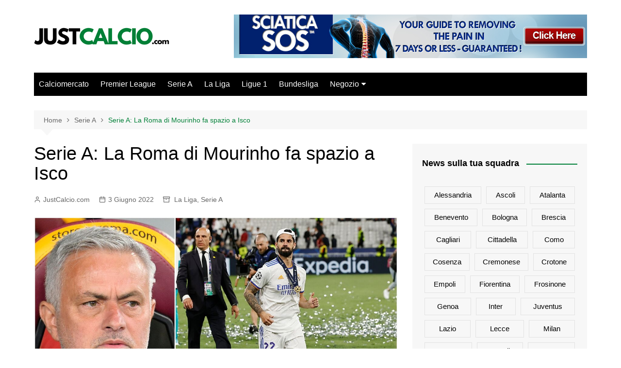

--- FILE ---
content_type: text/html; charset=UTF-8
request_url: https://www.justcalcio.com/serie-a-la-roma-di-mourinho-fa-spazio-a-isco/
body_size: 19950
content:
		<!doctype html>
		<html lang="it-IT">
				<head>
			<meta charset="UTF-8">
			<meta name="viewport" content="width=device-width, initial-scale=1">
			<link rel="profile" href="http://gmpg.org/xfn/11">
			<meta name='robots' content='index, follow, max-image-preview:large, max-snippet:-1, max-video-preview:-1' />

	<!-- This site is optimized with the Yoast SEO plugin v26.7 - https://yoast.com/wordpress/plugins/seo/ -->
	<title>Serie A: La Roma di Mourinho fa spazio a Isco - JustCalcio.com</title>
	<meta name="description" content="2022-06-03 20:03:05 Non si sprecano commenti e polemiche in questi minuti sui social a proposito dell&#039;ultima news riguardante la Serie A: En la Città" />
	<link rel="canonical" href="https://www.justcalcio.com/serie-a-la-roma-di-mourinho-fa-spazio-a-isco/" />
	<meta property="og:locale" content="it_IT" />
	<meta property="og:type" content="article" />
	<meta property="og:title" content="Serie A: La Roma di Mourinho fa spazio a Isco - JustCalcio.com" />
	<meta property="og:description" content="2022-06-03 20:03:05 Non si sprecano commenti e polemiche in questi minuti sui social a proposito dell&#039;ultima news riguardante la Serie A: En la Città" />
	<meta property="og:url" content="https://www.justcalcio.com/serie-a-la-roma-di-mourinho-fa-spazio-a-isco/" />
	<meta property="og:site_name" content="JustCalcio.com" />
	<meta property="article:published_time" content="2022-06-03T20:11:25+00:00" />
	<meta property="og:image" content="https://e00-marca.uecdn.es/assets/multimedia/imagenes/2022/06/03/16542737958922.jpg" />
	<meta name="author" content="JustCalcio.com" />
	<meta name="twitter:card" content="summary_large_image" />
	<meta name="twitter:creator" content="@JustCalcio_com" />
	<meta name="twitter:site" content="@JustCalcio_com" />
	<meta name="twitter:label1" content="Scritto da" />
	<meta name="twitter:data1" content="JustCalcio.com" />
	<meta name="twitter:label2" content="Tempo di lettura stimato" />
	<meta name="twitter:data2" content="3 minuti" />
	<script type="application/ld+json" class="yoast-schema-graph">{"@context":"https://schema.org","@graph":[{"@type":"Article","@id":"https://www.justcalcio.com/serie-a-la-roma-di-mourinho-fa-spazio-a-isco/#article","isPartOf":{"@id":"https://www.justcalcio.com/serie-a-la-roma-di-mourinho-fa-spazio-a-isco/"},"author":{"name":"JustCalcio.com","@id":"https://www.justcalcio.com/#/schema/person/2555149579d06c33ac13c2ebeedc223d"},"headline":"Serie A: La Roma di Mourinho fa spazio a Isco","datePublished":"2022-06-03T20:11:25+00:00","mainEntityOfPage":{"@id":"https://www.justcalcio.com/serie-a-la-roma-di-mourinho-fa-spazio-a-isco/"},"wordCount":540,"publisher":{"@id":"https://www.justcalcio.com/#organization"},"image":{"@id":"https://www.justcalcio.com/serie-a-la-roma-di-mourinho-fa-spazio-a-isco/#primaryimage"},"thumbnailUrl":"https://www.justcalcio.com/wp-content/uploads/2022/06/Serie-A-La-Roma-di-Mourinho-fa-spazio-a-Isco.jpg","keywords":["Inter","Roma"],"articleSection":["La Liga","Serie A"],"inLanguage":"it-IT"},{"@type":"WebPage","@id":"https://www.justcalcio.com/serie-a-la-roma-di-mourinho-fa-spazio-a-isco/","url":"https://www.justcalcio.com/serie-a-la-roma-di-mourinho-fa-spazio-a-isco/","name":"Serie A: La Roma di Mourinho fa spazio a Isco - JustCalcio.com","isPartOf":{"@id":"https://www.justcalcio.com/#website"},"primaryImageOfPage":{"@id":"https://www.justcalcio.com/serie-a-la-roma-di-mourinho-fa-spazio-a-isco/#primaryimage"},"image":{"@id":"https://www.justcalcio.com/serie-a-la-roma-di-mourinho-fa-spazio-a-isco/#primaryimage"},"thumbnailUrl":"https://www.justcalcio.com/wp-content/uploads/2022/06/Serie-A-La-Roma-di-Mourinho-fa-spazio-a-Isco.jpg","datePublished":"2022-06-03T20:11:25+00:00","description":"2022-06-03 20:03:05 Non si sprecano commenti e polemiche in questi minuti sui social a proposito dell'ultima news riguardante la Serie A: En la Città","breadcrumb":{"@id":"https://www.justcalcio.com/serie-a-la-roma-di-mourinho-fa-spazio-a-isco/#breadcrumb"},"inLanguage":"it-IT","potentialAction":[{"@type":"ReadAction","target":["https://www.justcalcio.com/serie-a-la-roma-di-mourinho-fa-spazio-a-isco/"]}]},{"@type":"ImageObject","inLanguage":"it-IT","@id":"https://www.justcalcio.com/serie-a-la-roma-di-mourinho-fa-spazio-a-isco/#primaryimage","url":"https://www.justcalcio.com/wp-content/uploads/2022/06/Serie-A-La-Roma-di-Mourinho-fa-spazio-a-Isco.jpg","contentUrl":"https://www.justcalcio.com/wp-content/uploads/2022/06/Serie-A-La-Roma-di-Mourinho-fa-spazio-a-Isco.jpg","width":1200,"height":679,"caption":"Serie A: La Roma di Mourinho fa spazio a Isco"},{"@type":"BreadcrumbList","@id":"https://www.justcalcio.com/serie-a-la-roma-di-mourinho-fa-spazio-a-isco/#breadcrumb","itemListElement":[{"@type":"ListItem","position":1,"name":"Home","item":"https://www.justcalcio.com/"},{"@type":"ListItem","position":2,"name":"Serie A: La Roma di Mourinho fa spazio a Isco"}]},{"@type":"WebSite","@id":"https://www.justcalcio.com/#website","url":"https://www.justcalcio.com/","name":"JustCalcio.com","description":"News calcio 24/7 dalle migliori fonti giornalistiche mondiali","publisher":{"@id":"https://www.justcalcio.com/#organization"},"potentialAction":[{"@type":"SearchAction","target":{"@type":"EntryPoint","urlTemplate":"https://www.justcalcio.com/?s={search_term_string}"},"query-input":{"@type":"PropertyValueSpecification","valueRequired":true,"valueName":"search_term_string"}}],"inLanguage":"it-IT"},{"@type":"Organization","@id":"https://www.justcalcio.com/#organization","name":"JustCalcio.com","url":"https://www.justcalcio.com/","logo":{"@type":"ImageObject","inLanguage":"it-IT","@id":"https://www.justcalcio.com/#/schema/logo/image/","url":"https://www.justcalcio.com/wp-content/uploads/2022/05/cropped-JUST-CALCIO-168-×-40-px-168-×-80-px-168-×-65-px-168-×-70-px-450-×-188-px-215-×-90-px-215-×-50-px-387-×-90-px-387-×-60-px.png","contentUrl":"https://www.justcalcio.com/wp-content/uploads/2022/05/cropped-JUST-CALCIO-168-×-40-px-168-×-80-px-168-×-65-px-168-×-70-px-450-×-188-px-215-×-90-px-215-×-50-px-387-×-90-px-387-×-60-px.png","width":387,"height":60,"caption":"JustCalcio.com"},"image":{"@id":"https://www.justcalcio.com/#/schema/logo/image/"},"sameAs":["https://x.com/JustCalcio_com"]},{"@type":"Person","@id":"https://www.justcalcio.com/#/schema/person/2555149579d06c33ac13c2ebeedc223d","name":"JustCalcio.com","image":{"@type":"ImageObject","inLanguage":"it-IT","@id":"https://www.justcalcio.com/#/schema/person/image/","url":"https://secure.gravatar.com/avatar/3a737b23eee43e54f97f1883ffd9c8925b5d78c3df656a02a23c3d8ade8f2f91?s=96&d=wavatar&r=g","contentUrl":"https://secure.gravatar.com/avatar/3a737b23eee43e54f97f1883ffd9c8925b5d78c3df656a02a23c3d8ade8f2f91?s=96&d=wavatar&r=g","caption":"JustCalcio.com"},"sameAs":["https://www.justcalcio.com"]}]}</script>
	<!-- / Yoast SEO plugin. -->


<link rel="alternate" type="application/rss+xml" title="JustCalcio.com &raquo; Feed" href="https://www.justcalcio.com/feed/" />
<link rel="alternate" type="application/rss+xml" title="JustCalcio.com &raquo; Feed dei commenti" href="https://www.justcalcio.com/comments/feed/" />
<link rel="alternate" title="oEmbed (JSON)" type="application/json+oembed" href="https://www.justcalcio.com/wp-json/oembed/1.0/embed?url=https%3A%2F%2Fwww.justcalcio.com%2Fserie-a-la-roma-di-mourinho-fa-spazio-a-isco%2F" />
<link rel="alternate" title="oEmbed (XML)" type="text/xml+oembed" href="https://www.justcalcio.com/wp-json/oembed/1.0/embed?url=https%3A%2F%2Fwww.justcalcio.com%2Fserie-a-la-roma-di-mourinho-fa-spazio-a-isco%2F&#038;format=xml" />
		<style>
			.lazyload,
			.lazyloading {
				max-width: 100%;
			}
		</style>
		<style id='wp-img-auto-sizes-contain-inline-css' type='text/css'>
img:is([sizes=auto i],[sizes^="auto," i]){contain-intrinsic-size:3000px 1500px}
/*# sourceURL=wp-img-auto-sizes-contain-inline-css */
</style>
<style id='wp-emoji-styles-inline-css' type='text/css'>

	img.wp-smiley, img.emoji {
		display: inline !important;
		border: none !important;
		box-shadow: none !important;
		height: 1em !important;
		width: 1em !important;
		margin: 0 0.07em !important;
		vertical-align: -0.1em !important;
		background: none !important;
		padding: 0 !important;
	}
/*# sourceURL=wp-emoji-styles-inline-css */
</style>
<style id='wp-block-library-inline-css' type='text/css'>
:root{--wp-block-synced-color:#7a00df;--wp-block-synced-color--rgb:122,0,223;--wp-bound-block-color:var(--wp-block-synced-color);--wp-editor-canvas-background:#ddd;--wp-admin-theme-color:#007cba;--wp-admin-theme-color--rgb:0,124,186;--wp-admin-theme-color-darker-10:#006ba1;--wp-admin-theme-color-darker-10--rgb:0,107,160.5;--wp-admin-theme-color-darker-20:#005a87;--wp-admin-theme-color-darker-20--rgb:0,90,135;--wp-admin-border-width-focus:2px}@media (min-resolution:192dpi){:root{--wp-admin-border-width-focus:1.5px}}.wp-element-button{cursor:pointer}:root .has-very-light-gray-background-color{background-color:#eee}:root .has-very-dark-gray-background-color{background-color:#313131}:root .has-very-light-gray-color{color:#eee}:root .has-very-dark-gray-color{color:#313131}:root .has-vivid-green-cyan-to-vivid-cyan-blue-gradient-background{background:linear-gradient(135deg,#00d084,#0693e3)}:root .has-purple-crush-gradient-background{background:linear-gradient(135deg,#34e2e4,#4721fb 50%,#ab1dfe)}:root .has-hazy-dawn-gradient-background{background:linear-gradient(135deg,#faaca8,#dad0ec)}:root .has-subdued-olive-gradient-background{background:linear-gradient(135deg,#fafae1,#67a671)}:root .has-atomic-cream-gradient-background{background:linear-gradient(135deg,#fdd79a,#004a59)}:root .has-nightshade-gradient-background{background:linear-gradient(135deg,#330968,#31cdcf)}:root .has-midnight-gradient-background{background:linear-gradient(135deg,#020381,#2874fc)}:root{--wp--preset--font-size--normal:16px;--wp--preset--font-size--huge:42px}.has-regular-font-size{font-size:1em}.has-larger-font-size{font-size:2.625em}.has-normal-font-size{font-size:var(--wp--preset--font-size--normal)}.has-huge-font-size{font-size:var(--wp--preset--font-size--huge)}.has-text-align-center{text-align:center}.has-text-align-left{text-align:left}.has-text-align-right{text-align:right}.has-fit-text{white-space:nowrap!important}#end-resizable-editor-section{display:none}.aligncenter{clear:both}.items-justified-left{justify-content:flex-start}.items-justified-center{justify-content:center}.items-justified-right{justify-content:flex-end}.items-justified-space-between{justify-content:space-between}.screen-reader-text{border:0;clip-path:inset(50%);height:1px;margin:-1px;overflow:hidden;padding:0;position:absolute;width:1px;word-wrap:normal!important}.screen-reader-text:focus{background-color:#ddd;clip-path:none;color:#444;display:block;font-size:1em;height:auto;left:5px;line-height:normal;padding:15px 23px 14px;text-decoration:none;top:5px;width:auto;z-index:100000}html :where(.has-border-color){border-style:solid}html :where([style*=border-top-color]){border-top-style:solid}html :where([style*=border-right-color]){border-right-style:solid}html :where([style*=border-bottom-color]){border-bottom-style:solid}html :where([style*=border-left-color]){border-left-style:solid}html :where([style*=border-width]){border-style:solid}html :where([style*=border-top-width]){border-top-style:solid}html :where([style*=border-right-width]){border-right-style:solid}html :where([style*=border-bottom-width]){border-bottom-style:solid}html :where([style*=border-left-width]){border-left-style:solid}html :where(img[class*=wp-image-]){height:auto;max-width:100%}:where(figure){margin:0 0 1em}html :where(.is-position-sticky){--wp-admin--admin-bar--position-offset:var(--wp-admin--admin-bar--height,0px)}@media screen and (max-width:600px){html :where(.is-position-sticky){--wp-admin--admin-bar--position-offset:0px}}

/*# sourceURL=wp-block-library-inline-css */
</style><link rel='stylesheet' id='wc-blocks-style-css' href='https://www.justcalcio.com/wp-content/plugins/woocommerce/assets/client/blocks/wc-blocks.css?ver=wc-10.4.3' type='text/css' media='all' />
<style id='global-styles-inline-css' type='text/css'>
:root{--wp--preset--aspect-ratio--square: 1;--wp--preset--aspect-ratio--4-3: 4/3;--wp--preset--aspect-ratio--3-4: 3/4;--wp--preset--aspect-ratio--3-2: 3/2;--wp--preset--aspect-ratio--2-3: 2/3;--wp--preset--aspect-ratio--16-9: 16/9;--wp--preset--aspect-ratio--9-16: 9/16;--wp--preset--color--black: #000000;--wp--preset--color--cyan-bluish-gray: #abb8c3;--wp--preset--color--white: #ffffff;--wp--preset--color--pale-pink: #f78da7;--wp--preset--color--vivid-red: #cf2e2e;--wp--preset--color--luminous-vivid-orange: #ff6900;--wp--preset--color--luminous-vivid-amber: #fcb900;--wp--preset--color--light-green-cyan: #7bdcb5;--wp--preset--color--vivid-green-cyan: #00d084;--wp--preset--color--pale-cyan-blue: #8ed1fc;--wp--preset--color--vivid-cyan-blue: #0693e3;--wp--preset--color--vivid-purple: #9b51e0;--wp--preset--gradient--vivid-cyan-blue-to-vivid-purple: linear-gradient(135deg,rgb(6,147,227) 0%,rgb(155,81,224) 100%);--wp--preset--gradient--light-green-cyan-to-vivid-green-cyan: linear-gradient(135deg,rgb(122,220,180) 0%,rgb(0,208,130) 100%);--wp--preset--gradient--luminous-vivid-amber-to-luminous-vivid-orange: linear-gradient(135deg,rgb(252,185,0) 0%,rgb(255,105,0) 100%);--wp--preset--gradient--luminous-vivid-orange-to-vivid-red: linear-gradient(135deg,rgb(255,105,0) 0%,rgb(207,46,46) 100%);--wp--preset--gradient--very-light-gray-to-cyan-bluish-gray: linear-gradient(135deg,rgb(238,238,238) 0%,rgb(169,184,195) 100%);--wp--preset--gradient--cool-to-warm-spectrum: linear-gradient(135deg,rgb(74,234,220) 0%,rgb(151,120,209) 20%,rgb(207,42,186) 40%,rgb(238,44,130) 60%,rgb(251,105,98) 80%,rgb(254,248,76) 100%);--wp--preset--gradient--blush-light-purple: linear-gradient(135deg,rgb(255,206,236) 0%,rgb(152,150,240) 100%);--wp--preset--gradient--blush-bordeaux: linear-gradient(135deg,rgb(254,205,165) 0%,rgb(254,45,45) 50%,rgb(107,0,62) 100%);--wp--preset--gradient--luminous-dusk: linear-gradient(135deg,rgb(255,203,112) 0%,rgb(199,81,192) 50%,rgb(65,88,208) 100%);--wp--preset--gradient--pale-ocean: linear-gradient(135deg,rgb(255,245,203) 0%,rgb(182,227,212) 50%,rgb(51,167,181) 100%);--wp--preset--gradient--electric-grass: linear-gradient(135deg,rgb(202,248,128) 0%,rgb(113,206,126) 100%);--wp--preset--gradient--midnight: linear-gradient(135deg,rgb(2,3,129) 0%,rgb(40,116,252) 100%);--wp--preset--font-size--small: 16px;--wp--preset--font-size--medium: 28px;--wp--preset--font-size--large: 32px;--wp--preset--font-size--x-large: 42px;--wp--preset--font-size--larger: 38px;--wp--preset--spacing--20: 0.44rem;--wp--preset--spacing--30: 0.67rem;--wp--preset--spacing--40: 1rem;--wp--preset--spacing--50: 1.5rem;--wp--preset--spacing--60: 2.25rem;--wp--preset--spacing--70: 3.38rem;--wp--preset--spacing--80: 5.06rem;--wp--preset--shadow--natural: 6px 6px 9px rgba(0, 0, 0, 0.2);--wp--preset--shadow--deep: 12px 12px 50px rgba(0, 0, 0, 0.4);--wp--preset--shadow--sharp: 6px 6px 0px rgba(0, 0, 0, 0.2);--wp--preset--shadow--outlined: 6px 6px 0px -3px rgb(255, 255, 255), 6px 6px rgb(0, 0, 0);--wp--preset--shadow--crisp: 6px 6px 0px rgb(0, 0, 0);}:where(.is-layout-flex){gap: 0.5em;}:where(.is-layout-grid){gap: 0.5em;}body .is-layout-flex{display: flex;}.is-layout-flex{flex-wrap: wrap;align-items: center;}.is-layout-flex > :is(*, div){margin: 0;}body .is-layout-grid{display: grid;}.is-layout-grid > :is(*, div){margin: 0;}:where(.wp-block-columns.is-layout-flex){gap: 2em;}:where(.wp-block-columns.is-layout-grid){gap: 2em;}:where(.wp-block-post-template.is-layout-flex){gap: 1.25em;}:where(.wp-block-post-template.is-layout-grid){gap: 1.25em;}.has-black-color{color: var(--wp--preset--color--black) !important;}.has-cyan-bluish-gray-color{color: var(--wp--preset--color--cyan-bluish-gray) !important;}.has-white-color{color: var(--wp--preset--color--white) !important;}.has-pale-pink-color{color: var(--wp--preset--color--pale-pink) !important;}.has-vivid-red-color{color: var(--wp--preset--color--vivid-red) !important;}.has-luminous-vivid-orange-color{color: var(--wp--preset--color--luminous-vivid-orange) !important;}.has-luminous-vivid-amber-color{color: var(--wp--preset--color--luminous-vivid-amber) !important;}.has-light-green-cyan-color{color: var(--wp--preset--color--light-green-cyan) !important;}.has-vivid-green-cyan-color{color: var(--wp--preset--color--vivid-green-cyan) !important;}.has-pale-cyan-blue-color{color: var(--wp--preset--color--pale-cyan-blue) !important;}.has-vivid-cyan-blue-color{color: var(--wp--preset--color--vivid-cyan-blue) !important;}.has-vivid-purple-color{color: var(--wp--preset--color--vivid-purple) !important;}.has-black-background-color{background-color: var(--wp--preset--color--black) !important;}.has-cyan-bluish-gray-background-color{background-color: var(--wp--preset--color--cyan-bluish-gray) !important;}.has-white-background-color{background-color: var(--wp--preset--color--white) !important;}.has-pale-pink-background-color{background-color: var(--wp--preset--color--pale-pink) !important;}.has-vivid-red-background-color{background-color: var(--wp--preset--color--vivid-red) !important;}.has-luminous-vivid-orange-background-color{background-color: var(--wp--preset--color--luminous-vivid-orange) !important;}.has-luminous-vivid-amber-background-color{background-color: var(--wp--preset--color--luminous-vivid-amber) !important;}.has-light-green-cyan-background-color{background-color: var(--wp--preset--color--light-green-cyan) !important;}.has-vivid-green-cyan-background-color{background-color: var(--wp--preset--color--vivid-green-cyan) !important;}.has-pale-cyan-blue-background-color{background-color: var(--wp--preset--color--pale-cyan-blue) !important;}.has-vivid-cyan-blue-background-color{background-color: var(--wp--preset--color--vivid-cyan-blue) !important;}.has-vivid-purple-background-color{background-color: var(--wp--preset--color--vivid-purple) !important;}.has-black-border-color{border-color: var(--wp--preset--color--black) !important;}.has-cyan-bluish-gray-border-color{border-color: var(--wp--preset--color--cyan-bluish-gray) !important;}.has-white-border-color{border-color: var(--wp--preset--color--white) !important;}.has-pale-pink-border-color{border-color: var(--wp--preset--color--pale-pink) !important;}.has-vivid-red-border-color{border-color: var(--wp--preset--color--vivid-red) !important;}.has-luminous-vivid-orange-border-color{border-color: var(--wp--preset--color--luminous-vivid-orange) !important;}.has-luminous-vivid-amber-border-color{border-color: var(--wp--preset--color--luminous-vivid-amber) !important;}.has-light-green-cyan-border-color{border-color: var(--wp--preset--color--light-green-cyan) !important;}.has-vivid-green-cyan-border-color{border-color: var(--wp--preset--color--vivid-green-cyan) !important;}.has-pale-cyan-blue-border-color{border-color: var(--wp--preset--color--pale-cyan-blue) !important;}.has-vivid-cyan-blue-border-color{border-color: var(--wp--preset--color--vivid-cyan-blue) !important;}.has-vivid-purple-border-color{border-color: var(--wp--preset--color--vivid-purple) !important;}.has-vivid-cyan-blue-to-vivid-purple-gradient-background{background: var(--wp--preset--gradient--vivid-cyan-blue-to-vivid-purple) !important;}.has-light-green-cyan-to-vivid-green-cyan-gradient-background{background: var(--wp--preset--gradient--light-green-cyan-to-vivid-green-cyan) !important;}.has-luminous-vivid-amber-to-luminous-vivid-orange-gradient-background{background: var(--wp--preset--gradient--luminous-vivid-amber-to-luminous-vivid-orange) !important;}.has-luminous-vivid-orange-to-vivid-red-gradient-background{background: var(--wp--preset--gradient--luminous-vivid-orange-to-vivid-red) !important;}.has-very-light-gray-to-cyan-bluish-gray-gradient-background{background: var(--wp--preset--gradient--very-light-gray-to-cyan-bluish-gray) !important;}.has-cool-to-warm-spectrum-gradient-background{background: var(--wp--preset--gradient--cool-to-warm-spectrum) !important;}.has-blush-light-purple-gradient-background{background: var(--wp--preset--gradient--blush-light-purple) !important;}.has-blush-bordeaux-gradient-background{background: var(--wp--preset--gradient--blush-bordeaux) !important;}.has-luminous-dusk-gradient-background{background: var(--wp--preset--gradient--luminous-dusk) !important;}.has-pale-ocean-gradient-background{background: var(--wp--preset--gradient--pale-ocean) !important;}.has-electric-grass-gradient-background{background: var(--wp--preset--gradient--electric-grass) !important;}.has-midnight-gradient-background{background: var(--wp--preset--gradient--midnight) !important;}.has-small-font-size{font-size: var(--wp--preset--font-size--small) !important;}.has-medium-font-size{font-size: var(--wp--preset--font-size--medium) !important;}.has-large-font-size{font-size: var(--wp--preset--font-size--large) !important;}.has-x-large-font-size{font-size: var(--wp--preset--font-size--x-large) !important;}
/*# sourceURL=global-styles-inline-css */
</style>

<style id='classic-theme-styles-inline-css' type='text/css'>
/*! This file is auto-generated */
.wp-block-button__link{color:#fff;background-color:#32373c;border-radius:9999px;box-shadow:none;text-decoration:none;padding:calc(.667em + 2px) calc(1.333em + 2px);font-size:1.125em}.wp-block-file__button{background:#32373c;color:#fff;text-decoration:none}
/*# sourceURL=/wp-includes/css/classic-themes.min.css */
</style>
<link rel='stylesheet' id='woocommerce-layout-css' href='https://www.justcalcio.com/wp-content/plugins/woocommerce/assets/css/woocommerce-layout.css?ver=10.4.3' type='text/css' media='all' />
<link rel='stylesheet' id='woocommerce-smallscreen-css' href='https://www.justcalcio.com/wp-content/plugins/woocommerce/assets/css/woocommerce-smallscreen.css?ver=10.4.3' type='text/css' media='only screen and (max-width: 768px)' />
<link rel='stylesheet' id='woocommerce-general-css' href='https://www.justcalcio.com/wp-content/plugins/woocommerce/assets/css/woocommerce.css?ver=10.4.3' type='text/css' media='all' />
<style id='woocommerce-inline-inline-css' type='text/css'>
.woocommerce form .form-row .required { visibility: visible; }
/*# sourceURL=woocommerce-inline-inline-css */
</style>
<link rel='stylesheet' id='wp_automatic_gallery_style-css' href='https://www.justcalcio.com/wp-content/plugins/wp-automatic/css/wp-automatic.css?ver=1.0.0' type='text/css' media='all' />
<link rel='stylesheet' id='cream-magazine-style-css' href='https://www.justcalcio.com/wp-content/themes/cream-magazine/style.css?ver=2.1.6' type='text/css' media='all' />
<link rel='stylesheet' id='fontAwesome-4-css' href='https://www.justcalcio.com/wp-content/themes/cream-magazine/assets/dist/fonts/fontAwesome/fontAwesome.min.css?ver=2.1.6' type='text/css' media='all' />
<link rel='stylesheet' id='feather-icons-css' href='https://www.justcalcio.com/wp-content/themes/cream-magazine/assets/dist/fonts/feather/feather.min.css?ver=2.1.6' type='text/css' media='all' />
<link rel='stylesheet' id='cream-magazine-main-css' href='https://www.justcalcio.com/wp-content/themes/cream-magazine/assets/dist/css/main.css?ver=2.1.6' type='text/css' media='all' />
<script type="text/javascript" src="https://www.justcalcio.com/wp-includes/js/jquery/jquery.min.js?ver=3.7.1" id="jquery-core-js"></script>
<script type="text/javascript" src="https://www.justcalcio.com/wp-includes/js/jquery/jquery-migrate.min.js?ver=3.4.1" id="jquery-migrate-js"></script>
<script type="text/javascript" src="https://www.justcalcio.com/wp-content/plugins/woocommerce/assets/js/jquery-blockui/jquery.blockUI.min.js?ver=2.7.0-wc.10.4.3" id="wc-jquery-blockui-js" defer="defer" data-wp-strategy="defer"></script>
<script type="text/javascript" id="wc-add-to-cart-js-extra">
/* <![CDATA[ */
var wc_add_to_cart_params = {"ajax_url":"/wp-admin/admin-ajax.php","wc_ajax_url":"/?wc-ajax=%%endpoint%%","i18n_view_cart":"Visualizza carrello","cart_url":"https://www.justcalcio.com/carrello/","is_cart":"","cart_redirect_after_add":"no"};
//# sourceURL=wc-add-to-cart-js-extra
/* ]]> */
</script>
<script type="text/javascript" src="https://www.justcalcio.com/wp-content/plugins/woocommerce/assets/js/frontend/add-to-cart.min.js?ver=10.4.3" id="wc-add-to-cart-js" defer="defer" data-wp-strategy="defer"></script>
<script type="text/javascript" src="https://www.justcalcio.com/wp-content/plugins/woocommerce/assets/js/js-cookie/js.cookie.min.js?ver=2.1.4-wc.10.4.3" id="wc-js-cookie-js" defer="defer" data-wp-strategy="defer"></script>
<script type="text/javascript" id="woocommerce-js-extra">
/* <![CDATA[ */
var woocommerce_params = {"ajax_url":"/wp-admin/admin-ajax.php","wc_ajax_url":"/?wc-ajax=%%endpoint%%","i18n_password_show":"Mostra password","i18n_password_hide":"Nascondi password"};
//# sourceURL=woocommerce-js-extra
/* ]]> */
</script>
<script type="text/javascript" src="https://www.justcalcio.com/wp-content/plugins/woocommerce/assets/js/frontend/woocommerce.min.js?ver=10.4.3" id="woocommerce-js" defer="defer" data-wp-strategy="defer"></script>
<script type="text/javascript" src="https://www.justcalcio.com/wp-content/plugins/wp-automatic/js/main-front.js?ver=1.0.1" id="wp_automatic_gallery-js"></script>
<link rel="https://api.w.org/" href="https://www.justcalcio.com/wp-json/" /><link rel="alternate" title="JSON" type="application/json" href="https://www.justcalcio.com/wp-json/wp/v2/posts/1410" /><link rel="EditURI" type="application/rsd+xml" title="RSD" href="https://www.justcalcio.com/xmlrpc.php?rsd" />
<meta name="generator" content="WordPress 6.9" />
<meta name="generator" content="WooCommerce 10.4.3" />
<link rel='shortlink' href='https://www.justcalcio.com/?p=1410' />
<script async src="https://pagead2.googlesyndication.com/pagead/js/adsbygoogle.js?client=ca-pub-2189221883625766"
     crossorigin="anonymous"></script>
<!-- Global site tag (gtag.js) - Google Analytics -->
<script async src="https://www.googletagmanager.com/gtag/js?id=G-NE8KDHPGR7"></script>
<script>
  window.dataLayer = window.dataLayer || [];
  function gtag(){dataLayer.push(arguments);}
  gtag('js', new Date());

  gtag('config', 'G-NE8KDHPGR7');
</script>		<script>
			document.documentElement.className = document.documentElement.className.replace('no-js', 'js');
		</script>
				<style>
			.no-js img.lazyload {
				display: none;
			}

			figure.wp-block-image img.lazyloading {
				min-width: 150px;
			}

			.lazyload,
			.lazyloading {
				--smush-placeholder-width: 100px;
				--smush-placeholder-aspect-ratio: 1/1;
				width: var(--smush-image-width, var(--smush-placeholder-width)) !important;
				aspect-ratio: var(--smush-image-aspect-ratio, var(--smush-placeholder-aspect-ratio)) !important;
			}

						.lazyload, .lazyloading {
				opacity: 0;
			}

			.lazyloaded {
				opacity: 1;
				transition: opacity 400ms;
				transition-delay: 0ms;
			}

					</style>
		<style>a:hover{text-decoration:none !important;}button,input[type="button"],input[type="reset"],input[type="submit"],.primary-navigation > ul > li.home-btn,.cm_header_lay_three .primary-navigation > ul > li.home-btn,.news_ticker_wrap .ticker_head,#toTop,.section-title h2::after,.sidebar-widget-area .widget .widget-title h2::after,.footer-widget-container .widget .widget-title h2::after,#comments div#respond h3#reply-title::after,#comments h2.comments-title:after,.post_tags a,.owl-carousel .owl-nav button.owl-prev,.owl-carousel .owl-nav button.owl-next,.cm_author_widget .author-detail-link a,.error_foot form input[type="submit"],.widget_search form input[type="submit"],.header-search-container input[type="submit"],.trending_widget_carousel .owl-dots button.owl-dot,.pagination .page-numbers.current,.post-navigation .nav-links .nav-previous a,.post-navigation .nav-links .nav-next a,#comments form input[type="submit"],footer .widget.widget_search form input[type="submit"]:hover,.widget_product_search .woocommerce-product-search button[type="submit"],.woocommerce ul.products li.product .button,.woocommerce .woocommerce-pagination ul.page-numbers li span.current,.woocommerce .product div.summary .cart button.single_add_to_cart_button,.woocommerce .product div.woocommerce-tabs div.panel #reviews #review_form_wrapper .comment-form p.form-submit .submit,.woocommerce .product section.related > h2::after,.woocommerce .cart .button:hover,.woocommerce .cart .button:focus,.woocommerce .cart input.button:hover,.woocommerce .cart input.button:focus,.woocommerce #respond input#submit:hover,.woocommerce #respond input#submit:focus,.woocommerce button.button:hover,.woocommerce button.button:focus,.woocommerce input.button:hover,.woocommerce input.button:focus,.woocommerce #respond input#submit.alt:hover,.woocommerce a.button.alt:hover,.woocommerce button.button.alt:hover,.woocommerce input.button.alt:hover,.woocommerce a.remove:hover,.woocommerce-account .woocommerce-MyAccount-navigation ul li.is-active a,.woocommerce a.button:hover,.woocommerce a.button:focus,.widget_product_tag_cloud .tagcloud a:hover,.widget_product_tag_cloud .tagcloud a:focus,.woocommerce .widget_price_filter .price_slider_wrapper .ui-slider .ui-slider-handle,.error_page_top_portion,.primary-navigation ul li a span.menu-item-description{background-color:#008037}a:hover,.post_title h2 a:hover,.post_title h2 a:focus,.post_meta li a:hover,.post_meta li a:focus,ul.social-icons li a[href*=".com"]:hover::before,.ticker_carousel .owl-nav button.owl-prev i,.ticker_carousel .owl-nav button.owl-next i,.news_ticker_wrap .ticker_items .item a:hover,.news_ticker_wrap .ticker_items .item a:focus,.cm_banner .post_title h2 a:hover,.cm_banner .post_meta li a:hover,.cm_middle_post_widget_one .post_title h2 a:hover,.cm_middle_post_widget_one .post_meta li a:hover,.cm_middle_post_widget_three .post_thumb .post-holder a:hover,.cm_middle_post_widget_three .post_thumb .post-holder a:focus,.cm_middle_post_widget_six .middle_widget_six_carousel .item .card .card_content a:hover,.cm_middle_post_widget_six .middle_widget_six_carousel .item .card .card_content a:focus,.cm_post_widget_twelve .card .post-holder a:hover,.cm_post_widget_twelve .card .post-holder a:focus,.cm_post_widget_seven .card .card_content a:hover,.cm_post_widget_seven .card .card_content a:focus,.copyright_section a:hover,.footer_nav ul li a:hover,.breadcrumb ul li:last-child span,.pagination .page-numbers:hover,#comments ol.comment-list li article footer.comment-meta .comment-metadata span.edit-link a:hover,#comments ol.comment-list li article .reply a:hover,.social-share ul li a:hover,ul.social-icons li a:hover,ul.social-icons li a:focus,.woocommerce ul.products li.product a:hover,.woocommerce ul.products li.product .price,.woocommerce .woocommerce-pagination ul.page-numbers li a.page-numbers:hover,.woocommerce div.product p.price,.woocommerce div.product span.price,.video_section .video_details .post_title h2 a:hover,.primary-navigation.dark li a:hover,footer .footer_inner a:hover,.footer-widget-container ul.post_meta li:hover span,.footer-widget-container ul.post_meta li:hover a,ul.post_meta li a:hover,.cm-post-widget-two .big-card .post-holder .post_title h2 a:hover,.cm-post-widget-two .big-card .post_meta li a:hover,.copyright_section .copyrights a,.breadcrumb ul li a:hover,.breadcrumb ul li a:hover span{color:#008037}.ticker_carousel .owl-nav button.owl-prev,.ticker_carousel .owl-nav button.owl-next,.error_foot form input[type="submit"],.widget_search form input[type="submit"],.pagination .page-numbers:hover,#comments form input[type="submit"],.social-share ul li a:hover,.header-search-container .search-form-entry,.widget_product_search .woocommerce-product-search button[type="submit"],.woocommerce .woocommerce-pagination ul.page-numbers li span.current,.woocommerce .woocommerce-pagination ul.page-numbers li a.page-numbers:hover,.woocommerce a.remove:hover,.ticker_carousel .owl-nav button.owl-prev:hover,.ticker_carousel .owl-nav button.owl-next:hover,footer .widget.widget_search form input[type="submit"]:hover,.trending_widget_carousel .owl-dots button.owl-dot,.the_content blockquote,.widget_tag_cloud .tagcloud a:hover{border-color:#008037}header .mask{background-color:rgba(0,0,0,0.2);}.site-description{color:#000000;}body{font-family:Arial,sans-serif;font-weight:inherit;}h1,h2,h3,h4,h5,h6,.site-title{font-family:Arial,sans-serif;font-weight:inherit;}.entry_cats ul.post-categories li a{background-color:#008037;color:#fff;}.entry_cats ul.post-categories li a:hover{background-color:#010101;color:#fff;}.the_content a{color:#FF3D00;}.the_content a:hover{color:#010101;}.post-display-grid .card_content .cm-post-excerpt{margin-top:15px;}</style>	<noscript><style>.woocommerce-product-gallery{ opacity: 1 !important; }</style></noscript>
			<style type="text/css">
							.site-title,
				.site-description {
					position: absolute;
					clip: rect(1px, 1px, 1px, 1px);
				}
						</style>
		<link rel="icon" href="https://www.justcalcio.com/wp-content/uploads/2022/05/cropped-JUST-CALCIO-168-×-40-px-168-×-80-px-168-×-65-px-168-×-70-px-450-×-188-px-215-×-90-px-512-×-512-px-32x32.png" sizes="32x32" />
<link rel="icon" href="https://www.justcalcio.com/wp-content/uploads/2022/05/cropped-JUST-CALCIO-168-×-40-px-168-×-80-px-168-×-65-px-168-×-70-px-450-×-188-px-215-×-90-px-512-×-512-px-192x192.png" sizes="192x192" />
<link rel="apple-touch-icon" href="https://www.justcalcio.com/wp-content/uploads/2022/05/cropped-JUST-CALCIO-168-×-40-px-168-×-80-px-168-×-65-px-168-×-70-px-450-×-188-px-215-×-90-px-512-×-512-px-180x180.png" />
<meta name="msapplication-TileImage" content="https://www.justcalcio.com/wp-content/uploads/2022/05/cropped-JUST-CALCIO-168-×-40-px-168-×-80-px-168-×-65-px-168-×-70-px-450-×-188-px-215-×-90-px-512-×-512-px-270x270.png" />
		</head>
				<body class="wp-singular post-template-default single single-post postid-1410 single-format-standard wp-custom-logo wp-embed-responsive wp-theme-cream-magazine theme-cream-magazine woocommerce-no-js cm-mobile-content-sidebar right-sidebar cm_woocommerce woocommerce-active">
						<a class="skip-link screen-reader-text" href="#content">Salta al contenuto</a>
				<div class="page-wrapper">
		<header class="general-header cm-header-style-one">
		<div class="cm-container">
		<div class="logo-container">
			<div class="row align-items-center">
				<div class="cm-col-lg-4 cm-col-12">
							<div class="logo">
			<a href="https://www.justcalcio.com/" class="custom-logo-link" rel="home"><img width="280" height="40" data-src="https://www.justcalcio.com/wp-content/uploads/2022/05/cropped-JUST-CALCIO-168-×-40-px-168-×-80-px-168-×-65-px-168-×-70-px-450-×-188-px-215-×-90-px-215-×-50-px-387-×-90-px-150-×-40-px-400-×-107-px-150-×-40-px-700-×-150-px-700-×-100-px-280-×-40-p.png" class="custom-logo lazyload" alt="Logo di JustCalcio.com" decoding="async" src="[data-uri]" style="--smush-placeholder-width: 280px; --smush-placeholder-aspect-ratio: 280/40;" /></a>		</div><!-- .logo -->
						</div><!-- .col -->
									<div class="cm-col-lg-8 cm-col-12">
						<div class="advertisement-area">
							<div id="media_image-3" class="widget widget_media_image"><a href="https://bit.ly/no-sciatica"><img width="728" height="90" src="https://www.justcalcio.com/wp-content/uploads/2023/01/728x90px.jpg" class="image wp-image-16828  attachment-full size-full" alt="stop sciatica" style="max-width: 100%; height: auto;" decoding="async" fetchpriority="high" srcset="https://www.justcalcio.com/wp-content/uploads/2023/01/728x90px.jpg 728w, https://www.justcalcio.com/wp-content/uploads/2023/01/728x90px-600x74.jpg 600w, https://www.justcalcio.com/wp-content/uploads/2023/01/728x90px-300x37.jpg 300w, https://www.justcalcio.com/wp-content/uploads/2023/01/728x90px-720x90.jpg 720w" sizes="(max-width: 728px) 100vw, 728px" /></a></div>						</div><!-- .advertisement-area -->
					</div><!-- .col -->
							</div><!-- .row -->
		</div><!-- .logo-container -->
		<nav class="main-navigation">
			<div id="main-nav" class="primary-navigation">
				<ul id="menu-primary" class=""><li id="menu-item-877" class="menu-item menu-item-type-taxonomy menu-item-object-category menu-item-877"><a href="https://www.justcalcio.com/category/notizie-calciomercato/">Calciomercato</a></li>
<li id="menu-item-28314" class="menu-item menu-item-type-taxonomy menu-item-object-category menu-item-28314"><a href="https://www.justcalcio.com/category/premier-league/">Premier League</a></li>
<li id="menu-item-28313" class="menu-item menu-item-type-taxonomy menu-item-object-category current-post-ancestor current-menu-parent current-post-parent menu-item-28313"><a href="https://www.justcalcio.com/category/serie-a/">Serie A</a></li>
<li id="menu-item-28315" class="menu-item menu-item-type-taxonomy menu-item-object-category current-post-ancestor current-menu-parent current-post-parent menu-item-28315"><a href="https://www.justcalcio.com/category/la-liga/">La Liga</a></li>
<li id="menu-item-28316" class="menu-item menu-item-type-taxonomy menu-item-object-category menu-item-28316"><a href="https://www.justcalcio.com/category/ligue-1/">Ligue 1</a></li>
<li id="menu-item-28317" class="menu-item menu-item-type-taxonomy menu-item-object-category menu-item-28317"><a href="https://www.justcalcio.com/category/bundesliga/">Bundesliga</a></li>
<li id="menu-item-28318" class="menu-item menu-item-type-post_type menu-item-object-page menu-item-has-children menu-item-28318"><a href="https://www.justcalcio.com/negozio/">Negozio</a>
<ul class="sub-menu">
	<li id="menu-item-28336" class="menu-item menu-item-type-taxonomy menu-item-object-product_tag menu-item-28336"><a href="https://www.justcalcio.com/tag-prodotto/juve/">juve</a></li>
	<li id="menu-item-28337" class="menu-item menu-item-type-taxonomy menu-item-object-product_tag menu-item-28337"><a href="https://www.justcalcio.com/tag-prodotto/inter/">inter</a></li>
	<li id="menu-item-28339" class="menu-item menu-item-type-taxonomy menu-item-object-product_tag menu-item-28339"><a href="https://www.justcalcio.com/tag-prodotto/milan/">milan</a></li>
	<li id="menu-item-28341" class="menu-item menu-item-type-taxonomy menu-item-object-product_tag menu-item-28341"><a href="https://www.justcalcio.com/tag-prodotto/napoli/">napoli</a></li>
	<li id="menu-item-28340" class="menu-item menu-item-type-taxonomy menu-item-object-product_tag menu-item-28340"><a href="https://www.justcalcio.com/tag-prodotto/vintage/">vintage</a></li>
	<li id="menu-item-28338" class="menu-item menu-item-type-taxonomy menu-item-object-product_tag menu-item-28338"><a href="https://www.justcalcio.com/tag-prodotto/fantacalcio/">fantacalcio</a></li>
</ul>
</li>
</ul>			</div><!-- .primary-navigation -->
			<div class="header-search-container">
				<div class="search-form-entry">
					<form role="search" class="cm-search-form" method="get" action="https://www.justcalcio.com/"><input type="search" name="s" placeholder="Scrivi qui" value="" ><button type="submit" class="cm-submit-btn"><i class="feather icon-search"></i></button></form>				</div><!-- .search-form-entry -->
			</div><!-- .search-container -->
		</nav><!-- .main-navigation -->
	</div><!-- .cm-container -->
</header><!-- .general-header -->
<div id="content" class="site-content">
	<div class="cm-container">
	<div class="inner-page-wrapper">
		<div id="primary" class="content-area">
			<main id="main" class="site-main">
				<div class="cm_post_page_lay_wrap">
								<div class="breadcrumb  default-breadcrumb">
				<nav role="navigation" aria-label="Breadcrumb" class="breadcrumb-trail breadcrumbs" itemprop="breadcrumb"><ul class="trail-items" itemscope itemtype="http://schema.org/BreadcrumbList"><meta name="numberOfItems" content="3" /><meta name="itemListOrder" content="Ascending" /><li itemprop="itemListElement" itemscope itemtype="http://schema.org/ListItem" class="trail-item trail-begin"><a href="https://www.justcalcio.com/" rel="home" itemprop="item"><span itemprop="name">Home</span></a><meta itemprop="position" content="1" /></li><li itemprop="itemListElement" itemscope itemtype="http://schema.org/ListItem" class="trail-item"><a href="https://www.justcalcio.com/category/serie-a/" itemprop="item"><span itemprop="name">Serie A</span></a><meta itemprop="position" content="2" /></li><li itemprop="itemListElement" itemscope itemtype="http://schema.org/ListItem" class="trail-item trail-end"><a href="https://www.justcalcio.com/serie-a-la-roma-di-mourinho-fa-spazio-a-isco" itemprop="item"><span itemprop="name">Serie A: La Roma di Mourinho fa spazio a Isco</span></a><meta itemprop="position" content="3" /></li></ul></nav>			</div>
								<div class="single-container">
						<div class="row">  
							<div class="cm-col-lg-8 cm-col-12 sticky_portion cm-order-1-mobile-tablet">
								<div class="content-entry">
	<article id="post-1410" class="post-detail post-1410 post type-post status-publish format-standard has-post-thumbnail hentry category-la-liga category-serie-a tag-inter tag-roma">
		<div class="the_title">
			<h1>Serie A: La Roma di Mourinho fa spazio a Isco</h1>
		</div><!-- .the_title -->
					<div class="cm-post-meta">
				<ul class="post_meta">
											<li class="post_author">
							<a href="https://www.justcalcio.com/author/justcalcio_ekclg1/">JustCalcio.com</a>
						</li><!-- .post_author -->
												<li class="posted_date">
							<a href="https://www.justcalcio.com/serie-a-la-roma-di-mourinho-fa-spazio-a-isco/"><time class="entry-date published updated" datetime="2022-06-03T22:11:25+02:00">3 Giugno 2022</time></a>
						</li><!-- .posted_date -->
													<li class="entry_cats">
								<a href="https://www.justcalcio.com/category/la-liga/" rel="category tag">La Liga</a>, <a href="https://www.justcalcio.com/category/serie-a/" rel="category tag">Serie A</a>							</li><!-- .entry_cats -->
											</ul><!-- .post_meta -->
			</div><!-- .meta -->
									<div class="post_thumb">
					<figure>
					<img width="1200" height="679" data-src="https://www.justcalcio.com/wp-content/uploads/2022/06/Serie-A-La-Roma-di-Mourinho-fa-spazio-a-Isco.jpg" class="attachment-full size-full wp-post-image lazyload" alt="Serie A: La Roma di Mourinho fa spazio a Isco" decoding="async" data-srcset="https://www.justcalcio.com/wp-content/uploads/2022/06/Serie-A-La-Roma-di-Mourinho-fa-spazio-a-Isco.jpg 1200w, https://www.justcalcio.com/wp-content/uploads/2022/06/Serie-A-La-Roma-di-Mourinho-fa-spazio-a-Isco-600x340.jpg 600w, https://www.justcalcio.com/wp-content/uploads/2022/06/Serie-A-La-Roma-di-Mourinho-fa-spazio-a-Isco-300x170.jpg 300w, https://www.justcalcio.com/wp-content/uploads/2022/06/Serie-A-La-Roma-di-Mourinho-fa-spazio-a-Isco-1024x579.jpg 1024w, https://www.justcalcio.com/wp-content/uploads/2022/06/Serie-A-La-Roma-di-Mourinho-fa-spazio-a-Isco-768x435.jpg 768w" data-sizes="(max-width: 1200px) 100vw, 1200px" src="[data-uri]" style="--smush-placeholder-width: 1200px; --smush-placeholder-aspect-ratio: 1200/679;" />					</figure>
				</div>
						<div class="the_content">
			<p>2022-06-03 20:03:05 Non si sprecano commenti e polemiche in questi minuti sui social a proposito dell&#8217;ultima news riguardante la Serie A:<br />
<br />
</p>
<div>
<p class="ue-c-article--first-letter-highlighted"><span class="capital-letter">E</span>n la Città Eterna hanno chiaro:<strong> La Roma lavora per l&#8217;ingaggio di Isco.</strong> Il club della capitale, recente campione della Conference League, cerca di rafforzarsi per la prossima stagione con l&#8217;obiettivo di aggredire le posizioni di Champions League. <strong>Mourinho è entrato con forza</strong> e ha convinto i Friedkins (proprietari americani del club) a creare un progetto competitivo.</p>
<p>Tuttavia, Italia e Serie A non sono più quelle di una volta&#8230; soprattutto economicamente.  I 90 sono lontani ed è impossibile ingaggiare i migliori al mondo.  Come dicono i loro Direttori Sportivi, <strong>stanno arrivando le estati di &#8220;creatività e ingegno&#8221;.  E lì entra Isco. </strong>In quanto free agent, si presenta come un&#8217;opzione per molti club.  Ed è la Roma quella che bussa di più alla porta dall&#8217;Italia nonostante la priorità del malagueo, come ha appreso MARCA, sia continuare in Spagna.</p>
<figure class="ue-c-article__media ue-c-article__media--image">
<div class="ue-c-article__media-img-container ue-l-article--expand-edge-right-until-tablet ue-l-article--expand-edge-left-until-tablet"><picture><source type="image/webp" data-sizes="(min-width: 1022px) 990px, 100vw" data-srcset="https://phantom-marca.unidadeditorial.es/d2530031535ae23f23f9c8e7d00949ad/resize/320/f/webp/assets/multimedia/imagenes/2022/06/03/16542737958922.jpg 320w,https://phantom-marca.unidadeditorial.es/9d946669168e9688841346be3a3f0cec/resize/360/f/webp/assets/multimedia/imagenes/2022/06/03/16542737958922.jpg 360w,https://phantom-marca.unidadeditorial.es/57386343c6aab1ae09e5768d95348350/resize/400/f/webp/assets/multimedia/imagenes/2022/06/03/16542737958922.jpg 400w,https://phantom-marca.unidadeditorial.es/bb1081022222063a765b9efcafa045f7/resize/473/f/webp/assets/multimedia/imagenes/2022/06/03/16542737958922.jpg 473w,https://phantom-marca.unidadeditorial.es/08d08c64da19eda133eee2d4d6273052/resize/550/f/webp/assets/multimedia/imagenes/2022/06/03/16542737958922.jpg 550w,https://phantom-marca.unidadeditorial.es/32a35c530f4d7c228504d2d19b128d00/resize/600/f/webp/assets/multimedia/imagenes/2022/06/03/16542737958922.jpg 600w,https://phantom-marca.unidadeditorial.es/084d2dcf2edde49d2a4434454293957b/resize/700/f/webp/assets/multimedia/imagenes/2022/06/03/16542737958922.jpg 700w,https://phantom-marca.unidadeditorial.es/22d79dd309a8f9718f4d7b0bc2ee00c1/resize/990/f/webp/assets/multimedia/imagenes/2022/06/03/16542737958922.jpg 990w"><source type="image/jpeg" data-sizes="(min-width: 1022px) 990px, 100vw" data-srcset="https://phantom-marca.unidadeditorial.es/1778cc7a87240d2b5d47bf46397fe798/resize/320/f/jpg/assets/multimedia/imagenes/2022/06/03/16542737958922.jpg 320w,https://phantom-marca.unidadeditorial.es/e0ad98e81a66e42685797f15c8ab95d2/resize/360/f/jpg/assets/multimedia/imagenes/2022/06/03/16542737958922.jpg 360w,https://phantom-marca.unidadeditorial.es/390cfefb5520b4d5477c1662b41ceb10/resize/400/f/jpg/assets/multimedia/imagenes/2022/06/03/16542737958922.jpg 400w,https://phantom-marca.unidadeditorial.es/5ff9df23d31129b5c6a79db8b160abea/resize/473/f/jpg/assets/multimedia/imagenes/2022/06/03/16542737958922.jpg 473w,https://phantom-marca.unidadeditorial.es/be1ef98b94b33011d46cddb68ddc6dc6/resize/550/f/jpg/assets/multimedia/imagenes/2022/06/03/16542737958922.jpg 550w,https://phantom-marca.unidadeditorial.es/44efa0758fa8357a68f3755c01ed2da6/resize/600/f/jpg/assets/multimedia/imagenes/2022/06/03/16542737958922.jpg 600w,https://phantom-marca.unidadeditorial.es/5d56b391a04bf833c505db87aaf9a00b/resize/700/f/jpg/assets/multimedia/imagenes/2022/06/03/16542737958922.jpg 700w,https://phantom-marca.unidadeditorial.es/48ee7cb02ebef69994eac416eb5ff559/resize/990/f/jpg/assets/multimedia/imagenes/2022/06/03/16542737958922.jpg 990w"></source></source></picture></div><figcaption class="ue-c-article__media-caption">
<p><span class="ue-c-article__media-description">Isco, in una partita con il Real Madrid.</span><span class="ue-c-article__media-source"><span class="ue-c-article__media-author">MARCA</span></span></p>
</figcaption></figure>
<h2 class="ue-c-article__subheadline">Un tecnico che lo vuole</h2>
<p><strong>Mourinho è diventato l&#8217;uomo forte della Roma.</strong> Una squadra che ruota intorno a lui, un allenatore che i suoi giocatori seguono come un generale delle legioni romane.  E quella Conferenza vinta a Tirana ha solo rafforzato la sua figura.</p>
<p>Il portoghese collabora a stretto contatto con <strong>jorge mendes</strong>, e i calciatori rappresentati da detto agente sono già arrivati ​​all&#8217;Olimpico.  Srgio Oliveira (Porto) ne è un esempio.  Isco potrebbe essere un altro, visto che l&#8217;ex giocatore del Real Madrid ora lavora con il super-agente portoghese.  Guedes, voluto dalla Roma, sarebbe un altro da aggiungere alla lista.</p>
<figure class="ue-c-article__media ue-c-article__media--video ue-c-article--media-icon-m-from-tablet">
<div class="ue-c-article__media-img-container ue-l-article--expand-edge-right-until-tablet ue-l-article--expand-edge-left-until-tablet">
<div class="ue-c-article__media-video-responsive ue-c-article__media-video-responsive--16-9"><noscript><img decoding="async" src="https://ak.uecdn.es/p/110/thumbnail/entry_id/0_2y145td8/width/660/cache_st/1654279385/type/2/bgcolor/000000/0_2y145td8.jpg" style="height: 590px; margin-top: -590px; width:100%; "/></noscript></div>
</div><figcaption class="ue-c-article__media-caption" itemprop="description">
<p><span class="ue-c-article__media-description">Grande risposta di Isco a un video su Twitter che lo paragona a Pedri: &#8220;Lasciate che mi portino via la mia danza</span></p>
</figcaption></figure>
<h2 class="ue-c-article__subheadline">sistema ideale</h2>
<p><strong>La Roma di Mourinho sta mutando con il passare delle partite </strong>ma il sistema che stabilisce lo standard è 3-5-2, così come 3-4-2-1.  Il primo, con Tammy Abraham e Zaniolo come riferimenti;  la seconda, con due centrocampisti alle spalle dell&#8217;attaccante inglese.</p>
<p>In entrambi i sistemi, <strong>Isco potrà godere della libertà di brillare nell&#8217;area di centrocampo. </strong>Dietro Mourinho mette su una linea di tre difensori centrali per cercare di supportare la squadra e un centrocampista difensivo come Cristante che aiuta il resto dei centrocampisti, più creativi.</p>
<p><strong>Lorenzo Pellegrini</strong> (MVP della Conferenza e internazionale per l&#8217;Italia) sarà, senza dubbio, un buon partner per il malagueo.</p>
<figure class="ue-c-article__media ue-c-article__media--image">
<div class="ue-c-article__media-img-container ue-l-article--expand-edge-right-until-tablet ue-l-article--expand-edge-left-until-tablet"><picture><source type="image/webp" data-sizes="(min-width: 1022px) 990px, 100vw" data-srcset="https://phantom-marca.unidadeditorial.es/e21c7c93d025c877efa91abafaafac0e/resize/320/f/webp/assets/multimedia/imagenes/2022/06/03/16542735814480.jpg 320w,https://phantom-marca.unidadeditorial.es/099c046dc95e3f6b91f9a94b6c2c6dc6/resize/360/f/webp/assets/multimedia/imagenes/2022/06/03/16542735814480.jpg 360w,https://phantom-marca.unidadeditorial.es/5184de1d89109ca18f23aa4d2ff0c0d0/resize/400/f/webp/assets/multimedia/imagenes/2022/06/03/16542735814480.jpg 400w,https://phantom-marca.unidadeditorial.es/fb99ac6553d78eec61413b4b747d17be/resize/473/f/webp/assets/multimedia/imagenes/2022/06/03/16542735814480.jpg 473w,https://phantom-marca.unidadeditorial.es/9b75da3b5dd7fb9fa8ff0cf333b6839f/resize/550/f/webp/assets/multimedia/imagenes/2022/06/03/16542735814480.jpg 550w,https://phantom-marca.unidadeditorial.es/49a1873d2b705b7fb37e72bd1ea57b7c/resize/600/f/webp/assets/multimedia/imagenes/2022/06/03/16542735814480.jpg 600w,https://phantom-marca.unidadeditorial.es/ebce065afd058d79951368a84b0d05c6/resize/700/f/webp/assets/multimedia/imagenes/2022/06/03/16542735814480.jpg 700w,https://phantom-marca.unidadeditorial.es/f97fddb79ee93ebe4f6529224a67211c/resize/990/f/webp/assets/multimedia/imagenes/2022/06/03/16542735814480.jpg 990w"><source type="image/jpeg" data-sizes="(min-width: 1022px) 990px, 100vw" data-srcset="https://phantom-marca.unidadeditorial.es/a08a98d0326f789f9881074f11775a1c/resize/320/f/jpg/assets/multimedia/imagenes/2022/06/03/16542735814480.jpg 320w,https://phantom-marca.unidadeditorial.es/612c4b9117f8e5d272249344cdf9f6fb/resize/360/f/jpg/assets/multimedia/imagenes/2022/06/03/16542735814480.jpg 360w,https://phantom-marca.unidadeditorial.es/300f90baa9220a4ac4318894f7caf6f7/resize/400/f/jpg/assets/multimedia/imagenes/2022/06/03/16542735814480.jpg 400w,https://phantom-marca.unidadeditorial.es/c0e8f6683c941754c664cd50053c4aeb/resize/473/f/jpg/assets/multimedia/imagenes/2022/06/03/16542735814480.jpg 473w,https://phantom-marca.unidadeditorial.es/4ae04bdd3913f537ffebdb223b7d9181/resize/550/f/jpg/assets/multimedia/imagenes/2022/06/03/16542735814480.jpg 550w,https://phantom-marca.unidadeditorial.es/1af2f06be8b087c8134e1937fc867dec/resize/600/f/jpg/assets/multimedia/imagenes/2022/06/03/16542735814480.jpg 600w,https://phantom-marca.unidadeditorial.es/b856990a10f9e4ec2194863c291c94f6/resize/700/f/jpg/assets/multimedia/imagenes/2022/06/03/16542735814480.jpg 700w,https://phantom-marca.unidadeditorial.es/4161637d5dcb2d187f341885a0889e83/resize/990/f/jpg/assets/multimedia/imagenes/2022/06/03/16542735814480.jpg 990w"><img decoding="async" width="2048" height="1454" class="ue-c-article__image lazyload" alt="Isco, nel riscaldamento con il Real Madrid." data-src="https://e00-marca.uecdn.es/assets/multimedia/imagenes/2022/06/03/16542735814480.jpg" src="[data-uri]" style="--smush-placeholder-width: 2048px; --smush-placeholder-aspect-ratio: 2048/1454;" /></source></source></picture></div><figcaption class="ue-c-article__media-caption">
<p><span class="ue-c-article__media-description">Isco, nel riscaldamento con il Real Madrid.</span><span class="ue-c-article__media-source"><span class="ue-c-article__media-author">EFE</span></span></p>
</figcaption></figure>
<h2 class="ue-c-article__subheadline">Partenze a Roma per darti spazio</h2>
<p><strong>Henrikh Mkhitaryan</strong> essere il primo fuori.  In Italia è già stato confermato che non accetta l&#8217;offerta di rinnovo della Roma e andrà all&#8217;Inter da free agent.  Ha guadagnato 3,5 milioni netti nella capitale italiana e ha giocato come centrocampista, anche se Mourinho a volte ha trasformato l&#8217;armeno in un doppio perno.</p>
<p>Allora è <strong>il caso Zaniolo</strong>.  Dall&#8217;Italia, &#8216;Sky&#8217; comunica che la sua cessione risolverà per un po&#8217; i problemi economici della Roma: 50/60 &#8216;chili&#8217; per il centrocampista italiano.  Un altro tassello che, in caso di partenza, libererebbe uno spazio succoso in campo per Isco.</p>
</div>
<p><script type="text/javascript">(function(d,s,id)var js,fjs=d.getElementsByTagName(s)[0];if(d.getElementById(id))return;js=d.createElement(s);js.id=id;js.src="https://connect.facebook.net/es_ES/sdk.js#xfbml=1&version=v2.8&appId=160427764002568&status=true&cookie=true";fjs.parentNode.insertBefore(js,fjs);(document,'script','facebook-jssdk'));</script><br />
La redazione vi terrà aggiornata nel caso vi siano altri aggiornamenti sull&#8217;argomento.<br />
<br /><br />
<br /><a href="https://www.marca.com/futbol/liga-italiana/2022/06/03/629a32d446163f68ad8b456d.html">Vai alla fonte di questo articolo </a></p>
		</div><!-- .the_content -->
						<div class="post_tags">
					<a href="https://www.justcalcio.com/tag/inter/" rel="tag">Inter</a><a href="https://www.justcalcio.com/tag/roma/" rel="tag">Roma</a>				</div><!-- .post_tags -->
					</article><!-- #post-1410 -->
</div><!-- .content-entry -->

	<nav class="navigation post-navigation" aria-label="Articoli">
		<h2 class="screen-reader-text">Navigazione articoli</h2>
		<div class="nav-links"><div class="nav-previous"><a href="https://www.justcalcio.com/sadio-mane-lascia-un-suggerimento-pubblico-sulle-speranze-di-uscita-dal-liverpool/" rel="prev">Precedente</a></div><div class="nav-next"><a href="https://www.justcalcio.com/di-marzio-calciomercato-psg_inside-contatti-continui-per-zidane-ma-pochettino-potr/" rel="next">Successivo</a></div></div>
	</nav>	<section class="cm_related_post_container">
		<div class="section_inner">
							<div class="section-title">
					<h2>Ti potrebbe interessare anche...</h2>
				</div><!-- .section-title -->
							<div class="row">
									<div class="cm-col-lg-6 cm-col-md-6 cm-col-12">
						<div class="card">
															<div class="post_thumb">
											<a href="https://www.justcalcio.com/il-ragazzo-e-un-po-speciale-lolandese-de-bruyne-sul-radar-dei-trasferimenti-di-real-madrid-tottenham-e-chelsea/">
			<figure class="imghover">
				<img width="800" height="450" data-src="https://www.justcalcio.com/wp-content/uploads/2026/01/Il-ragazzo-e-un-po-speciale-Lolandese-De-Bruyne-sul-800x450.png" class="attachment-cream-magazine-thumbnail-2 size-cream-magazine-thumbnail-2 wp-post-image lazyload" alt="&#8220;Il ragazzo è un po&#8217; speciale&#8221; L&#8217;olandese De Bruyne sul radar dei trasferimenti di Real Madrid, Tottenham e Chelsea" decoding="async" data-srcset="https://www.justcalcio.com/wp-content/uploads/2026/01/Il-ragazzo-e-un-po-speciale-Lolandese-De-Bruyne-sul-800x450.png 800w, https://www.justcalcio.com/wp-content/uploads/2026/01/Il-ragazzo-e-un-po-speciale-Lolandese-De-Bruyne-sul-300x169.png 300w, https://www.justcalcio.com/wp-content/uploads/2026/01/Il-ragazzo-e-un-po-speciale-Lolandese-De-Bruyne-sul-1024x576.png 1024w, https://www.justcalcio.com/wp-content/uploads/2026/01/Il-ragazzo-e-un-po-speciale-Lolandese-De-Bruyne-sul-768x432.png 768w, https://www.justcalcio.com/wp-content/uploads/2026/01/Il-ragazzo-e-un-po-speciale-Lolandese-De-Bruyne-sul-600x338.png 600w, https://www.justcalcio.com/wp-content/uploads/2026/01/Il-ragazzo-e-un-po-speciale-Lolandese-De-Bruyne-sul.png 1280w" data-sizes="(max-width: 800px) 100vw, 800px" src="[data-uri]" style="--smush-placeholder-width: 800px; --smush-placeholder-aspect-ratio: 800/450;" />			</figure>
		</a>
										</div><!-- .post_thumb.imghover -->
															<div class="card_content">
												<div class="entry_cats">
					<ul class="post-categories">
	<li><a href="https://www.justcalcio.com/category/bundesliga/" rel="category tag">Bundesliga</a></li>
	<li><a href="https://www.justcalcio.com/category/notizie-calciomercato/" rel="category tag">Calciomercato</a></li>
	<li><a href="https://www.justcalcio.com/category/stampa-estera/" rel="category tag">Estero</a></li>
	<li><a href="https://www.justcalcio.com/category/la-liga/" rel="category tag">La Liga</a></li>
	<li><a href="https://www.justcalcio.com/category/premier-league/" rel="category tag">Premier League</a></li></ul>				</div><!-- .entry_cats -->
												<div class="post_title">
									<h2><a href="https://www.justcalcio.com/il-ragazzo-e-un-po-speciale-lolandese-de-bruyne-sul-radar-dei-trasferimenti-di-real-madrid-tottenham-e-chelsea/">&#8220;Il ragazzo è un po&#8217; speciale&#8221; L&#8217;olandese De Bruyne sul radar dei trasferimenti di Real Madrid, Tottenham e Chelsea</a></h2>
								</div><!-- .post_title -->
											<div class="cm-post-meta">
				<ul class="post_meta">
											<li class="post_author">
							<a href="https://www.justcalcio.com/author/justcalcio_ekclg1/">JustCalcio.com</a>
						</li><!-- .post_author -->
												<li class="posted_date">
							<a href="https://www.justcalcio.com/il-ragazzo-e-un-po-speciale-lolandese-de-bruyne-sul-radar-dei-trasferimenti-di-real-madrid-tottenham-e-chelsea/"><time class="entry-date published updated" datetime="2026-01-15T04:41:35+02:00">15 Gennaio 2026</time></a>
						</li><!-- .posted_date -->
										</ul><!-- .post_meta -->
			</div><!-- .meta -->
				 
							</div><!-- .card_content -->
						</div><!-- .card -->
					</div><!-- .col -->
										<div class="cm-col-lg-6 cm-col-md-6 cm-col-12">
						<div class="card">
															<div class="post_thumb">
											<a href="https://www.justcalcio.com/paratici-arriva-alla-fiorentina-dopo-aver-chiuso-lacquisto-di-gallagher-per-il-tottenham/">
			<figure class="imghover">
				<img width="800" height="450" data-src="https://www.justcalcio.com/wp-content/uploads/2026/01/Paratici-arriva-alla-Fiorentina-dopo-aver-chiuso-lacquisto-di-Gallagher-800x450.jpeg" class="attachment-cream-magazine-thumbnail-2 size-cream-magazine-thumbnail-2 wp-post-image lazyload" alt="Paratici arriva alla Fiorentina dopo aver chiuso l&#8217;acquisto di Gallagher per il Tottenham" decoding="async" data-srcset="https://www.justcalcio.com/wp-content/uploads/2026/01/Paratici-arriva-alla-Fiorentina-dopo-aver-chiuso-lacquisto-di-Gallagher-800x450.jpeg 800w, https://www.justcalcio.com/wp-content/uploads/2026/01/Paratici-arriva-alla-Fiorentina-dopo-aver-chiuso-lacquisto-di-Gallagher-300x169.jpeg 300w, https://www.justcalcio.com/wp-content/uploads/2026/01/Paratici-arriva-alla-Fiorentina-dopo-aver-chiuso-lacquisto-di-Gallagher-1024x576.jpeg 1024w, https://www.justcalcio.com/wp-content/uploads/2026/01/Paratici-arriva-alla-Fiorentina-dopo-aver-chiuso-lacquisto-di-Gallagher-768x432.jpeg 768w, https://www.justcalcio.com/wp-content/uploads/2026/01/Paratici-arriva-alla-Fiorentina-dopo-aver-chiuso-lacquisto-di-Gallagher-600x338.jpeg 600w, https://www.justcalcio.com/wp-content/uploads/2026/01/Paratici-arriva-alla-Fiorentina-dopo-aver-chiuso-lacquisto-di-Gallagher.jpeg 1200w" data-sizes="(max-width: 800px) 100vw, 800px" src="[data-uri]" style="--smush-placeholder-width: 800px; --smush-placeholder-aspect-ratio: 800/450;" />			</figure>
		</a>
										</div><!-- .post_thumb.imghover -->
															<div class="card_content">
												<div class="entry_cats">
					<ul class="post-categories">
	<li><a href="https://www.justcalcio.com/category/notizie-calciomercato/" rel="category tag">Calciomercato</a></li>
	<li><a href="https://www.justcalcio.com/category/premier-league/" rel="category tag">Premier League</a></li>
	<li><a href="https://www.justcalcio.com/category/serie-a/" rel="category tag">Serie A</a></li></ul>				</div><!-- .entry_cats -->
												<div class="post_title">
									<h2><a href="https://www.justcalcio.com/paratici-arriva-alla-fiorentina-dopo-aver-chiuso-lacquisto-di-gallagher-per-il-tottenham/">Paratici arriva alla Fiorentina dopo aver chiuso l&#8217;acquisto di Gallagher per il Tottenham</a></h2>
								</div><!-- .post_title -->
											<div class="cm-post-meta">
				<ul class="post_meta">
											<li class="post_author">
							<a href="https://www.justcalcio.com/author/justcalcio_ekclg1/">JustCalcio.com</a>
						</li><!-- .post_author -->
												<li class="posted_date">
							<a href="https://www.justcalcio.com/paratici-arriva-alla-fiorentina-dopo-aver-chiuso-lacquisto-di-gallagher-per-il-tottenham/"><time class="entry-date published updated" datetime="2026-01-15T04:00:34+02:00">15 Gennaio 2026</time></a>
						</li><!-- .posted_date -->
										</ul><!-- .post_meta -->
			</div><!-- .meta -->
				 
							</div><!-- .card_content -->
						</div><!-- .card -->
					</div><!-- .col -->
										<div class="cm-col-lg-6 cm-col-md-6 cm-col-12">
						<div class="card">
															<div class="post_thumb">
											<a href="https://www.justcalcio.com/cds-eccolo-a-ciampino-insieme-ai-tifosi-giallorossi/">
			<figure class="imghover">
				<img width="800" height="450" data-src="https://www.justcalcio.com/wp-content/uploads/2026/01/CdS-eccolo-a-Ciampino-insieme-ai-tifosi-giallorossi-800x450.jpg" class="attachment-cream-magazine-thumbnail-2 size-cream-magazine-thumbnail-2 wp-post-image lazyload" alt="CdS &#8211; eccolo a Ciampino insieme ai tifosi giallorossi" decoding="async" src="[data-uri]" style="--smush-placeholder-width: 800px; --smush-placeholder-aspect-ratio: 800/450;" />			</figure>
		</a>
										</div><!-- .post_thumb.imghover -->
															<div class="card_content">
												<div class="entry_cats">
					<ul class="post-categories">
	<li><a href="https://www.justcalcio.com/category/bundesliga/" rel="category tag">Bundesliga</a></li>
	<li><a href="https://www.justcalcio.com/category/notizie-calciomercato/" rel="category tag">Calciomercato</a></li>
	<li><a href="https://www.justcalcio.com/category/la-liga/" rel="category tag">La Liga</a></li>
	<li><a href="https://www.justcalcio.com/category/premier-league/" rel="category tag">Premier League</a></li></ul>				</div><!-- .entry_cats -->
												<div class="post_title">
									<h2><a href="https://www.justcalcio.com/cds-eccolo-a-ciampino-insieme-ai-tifosi-giallorossi/">CdS &#8211; eccolo a Ciampino insieme ai tifosi giallorossi</a></h2>
								</div><!-- .post_title -->
											<div class="cm-post-meta">
				<ul class="post_meta">
											<li class="post_author">
							<a href="https://www.justcalcio.com/author/justcalcio_ekclg1/">JustCalcio.com</a>
						</li><!-- .post_author -->
												<li class="posted_date">
							<a href="https://www.justcalcio.com/cds-eccolo-a-ciampino-insieme-ai-tifosi-giallorossi/"><time class="entry-date published updated" datetime="2026-01-15T01:14:35+02:00">15 Gennaio 2026</time></a>
						</li><!-- .posted_date -->
										</ul><!-- .post_meta -->
			</div><!-- .meta -->
				 
							</div><!-- .card_content -->
						</div><!-- .card -->
					</div><!-- .col -->
										<div class="cm-col-lg-6 cm-col-md-6 cm-col-12">
						<div class="card">
															<div class="post_thumb">
											<a href="https://www.justcalcio.com/formazioni-confermate-per-la-semifinale-dellafcon-in-vista-della-finale-per-i-padroni-di-casa/">
			<figure class="imghover">
				<img width="800" height="450" data-src="https://www.justcalcio.com/wp-content/uploads/2026/01/Le-Super-Eagle-volano-in-quarti-800x450.jpg" class="attachment-cream-magazine-thumbnail-2 size-cream-magazine-thumbnail-2 wp-post-image lazyload" alt="Formazioni confermate per la semifinale dell&#8217;AFCON in vista della finale per i padroni di casa" decoding="async" src="[data-uri]" style="--smush-placeholder-width: 800px; --smush-placeholder-aspect-ratio: 800/450;" />			</figure>
		</a>
										</div><!-- .post_thumb.imghover -->
															<div class="card_content">
												<div class="entry_cats">
					<ul class="post-categories">
	<li><a href="https://www.justcalcio.com/category/notizie-calciomercato/" rel="category tag">Calciomercato</a></li>
	<li><a href="https://www.justcalcio.com/category/stampa-estera/" rel="category tag">Estero</a></li>
	<li><a href="https://www.justcalcio.com/category/la-liga/" rel="category tag">La Liga</a></li></ul>				</div><!-- .entry_cats -->
												<div class="post_title">
									<h2><a href="https://www.justcalcio.com/formazioni-confermate-per-la-semifinale-dellafcon-in-vista-della-finale-per-i-padroni-di-casa/">Formazioni confermate per la semifinale dell&#8217;AFCON in vista della finale per i padroni di casa</a></h2>
								</div><!-- .post_title -->
											<div class="cm-post-meta">
				<ul class="post_meta">
											<li class="post_author">
							<a href="https://www.justcalcio.com/author/justcalcio_ekclg1/">JustCalcio.com</a>
						</li><!-- .post_author -->
												<li class="posted_date">
							<a href="https://www.justcalcio.com/formazioni-confermate-per-la-semifinale-dellafcon-in-vista-della-finale-per-i-padroni-di-casa/"><time class="entry-date published updated" datetime="2026-01-14T23:31:35+02:00">14 Gennaio 2026</time></a>
						</li><!-- .posted_date -->
										</ul><!-- .post_meta -->
			</div><!-- .meta -->
				 
							</div><!-- .card_content -->
						</div><!-- .card -->
					</div><!-- .col -->
										<div class="cm-col-lg-6 cm-col-md-6 cm-col-12">
						<div class="card">
															<div class="post_thumb">
											<a href="https://www.justcalcio.com/pedraza-giochera-nella-lazio-la-prossima-stagione/">
			<figure class="imghover">
				<img width="800" height="450" data-src="https://www.justcalcio.com/wp-content/uploads/2026/01/Pedraza-giochera-nella-Lazio-la-prossima-stagione-800x450.jpeg" class="attachment-cream-magazine-thumbnail-2 size-cream-magazine-thumbnail-2 wp-post-image lazyload" alt="Pedraza giocherà nella Lazio la prossima stagione" decoding="async" data-srcset="https://www.justcalcio.com/wp-content/uploads/2026/01/Pedraza-giochera-nella-Lazio-la-prossima-stagione-800x450.jpeg 800w, https://www.justcalcio.com/wp-content/uploads/2026/01/Pedraza-giochera-nella-Lazio-la-prossima-stagione-300x169.jpeg 300w, https://www.justcalcio.com/wp-content/uploads/2026/01/Pedraza-giochera-nella-Lazio-la-prossima-stagione-1024x576.jpeg 1024w, https://www.justcalcio.com/wp-content/uploads/2026/01/Pedraza-giochera-nella-Lazio-la-prossima-stagione-768x432.jpeg 768w, https://www.justcalcio.com/wp-content/uploads/2026/01/Pedraza-giochera-nella-Lazio-la-prossima-stagione-600x338.jpeg 600w, https://www.justcalcio.com/wp-content/uploads/2026/01/Pedraza-giochera-nella-Lazio-la-prossima-stagione.jpeg 1200w" data-sizes="(max-width: 800px) 100vw, 800px" src="[data-uri]" style="--smush-placeholder-width: 800px; --smush-placeholder-aspect-ratio: 800/450;" />			</figure>
		</a>
										</div><!-- .post_thumb.imghover -->
															<div class="card_content">
												<div class="entry_cats">
					<ul class="post-categories">
	<li><a href="https://www.justcalcio.com/category/notizie-calciomercato/" rel="category tag">Calciomercato</a></li>
	<li><a href="https://www.justcalcio.com/category/serie-a/" rel="category tag">Serie A</a></li></ul>				</div><!-- .entry_cats -->
												<div class="post_title">
									<h2><a href="https://www.justcalcio.com/pedraza-giochera-nella-lazio-la-prossima-stagione/">Pedraza giocherà nella Lazio la prossima stagione</a></h2>
								</div><!-- .post_title -->
											<div class="cm-post-meta">
				<ul class="post_meta">
											<li class="post_author">
							<a href="https://www.justcalcio.com/author/justcalcio_ekclg1/">JustCalcio.com</a>
						</li><!-- .post_author -->
												<li class="posted_date">
							<a href="https://www.justcalcio.com/pedraza-giochera-nella-lazio-la-prossima-stagione/"><time class="entry-date published updated" datetime="2026-01-14T17:09:38+02:00">14 Gennaio 2026</time></a>
						</li><!-- .posted_date -->
										</ul><!-- .post_meta -->
			</div><!-- .meta -->
				 
							</div><!-- .card_content -->
						</div><!-- .card -->
					</div><!-- .col -->
										<div class="cm-col-lg-6 cm-col-md-6 cm-col-12">
						<div class="card">
															<div class="post_thumb">
											<a href="https://www.justcalcio.com/le-cose-cambiano-hansi-flick-felice-al-barcellona-ma-ammette-che-potrebbe-subire-la-stessa-sorte-di-xabi-alonso-al-real-madrid/">
			<figure class="imghover">
				<img width="800" height="450" data-src="https://www.justcalcio.com/wp-content/uploads/2025/02/Flick-positivo-su-Yamal-come-giocatori-Show-Love-per-Boss-800x450.jpg" class="attachment-cream-magazine-thumbnail-2 size-cream-magazine-thumbnail-2 wp-post-image lazyload" alt="Le cose cambiano &#8211; Hansi Flick felice al Barcellona ma ammette che potrebbe subire la stessa sorte di Xabi Alonso al Real Madrid" decoding="async" data-srcset="https://www.justcalcio.com/wp-content/uploads/2025/02/Flick-positivo-su-Yamal-come-giocatori-Show-Love-per-Boss-800x450.jpg 800w, https://www.justcalcio.com/wp-content/uploads/2025/02/Flick-positivo-su-Yamal-come-giocatori-Show-Love-per-Boss-300x169.jpg 300w, https://www.justcalcio.com/wp-content/uploads/2025/02/Flick-positivo-su-Yamal-come-giocatori-Show-Love-per-Boss-1024x576.jpg 1024w, https://www.justcalcio.com/wp-content/uploads/2025/02/Flick-positivo-su-Yamal-come-giocatori-Show-Love-per-Boss-768x432.jpg 768w, https://www.justcalcio.com/wp-content/uploads/2025/02/Flick-positivo-su-Yamal-come-giocatori-Show-Love-per-Boss-600x338.jpg 600w, https://www.justcalcio.com/wp-content/uploads/2025/02/Flick-positivo-su-Yamal-come-giocatori-Show-Love-per-Boss.jpg 1200w" data-sizes="(max-width: 800px) 100vw, 800px" src="[data-uri]" style="--smush-placeholder-width: 800px; --smush-placeholder-aspect-ratio: 800/450;" />			</figure>
		</a>
										</div><!-- .post_thumb.imghover -->
															<div class="card_content">
												<div class="entry_cats">
					<ul class="post-categories">
	<li><a href="https://www.justcalcio.com/category/bundesliga/" rel="category tag">Bundesliga</a></li>
	<li><a href="https://www.justcalcio.com/category/stampa-estera/" rel="category tag">Estero</a></li>
	<li><a href="https://www.justcalcio.com/category/la-liga/" rel="category tag">La Liga</a></li></ul>				</div><!-- .entry_cats -->
												<div class="post_title">
									<h2><a href="https://www.justcalcio.com/le-cose-cambiano-hansi-flick-felice-al-barcellona-ma-ammette-che-potrebbe-subire-la-stessa-sorte-di-xabi-alonso-al-real-madrid/">Le cose cambiano &#8211; Hansi Flick felice al Barcellona ma ammette che potrebbe subire la stessa sorte di Xabi Alonso al Real Madrid</a></h2>
								</div><!-- .post_title -->
											<div class="cm-post-meta">
				<ul class="post_meta">
											<li class="post_author">
							<a href="https://www.justcalcio.com/author/justcalcio_ekclg1/">JustCalcio.com</a>
						</li><!-- .post_author -->
												<li class="posted_date">
							<a href="https://www.justcalcio.com/le-cose-cambiano-hansi-flick-felice-al-barcellona-ma-ammette-che-potrebbe-subire-la-stessa-sorte-di-xabi-alonso-al-real-madrid/"><time class="entry-date published updated" datetime="2026-01-14T16:16:36+02:00">14 Gennaio 2026</time></a>
						</li><!-- .posted_date -->
										</ul><!-- .post_meta -->
			</div><!-- .meta -->
				 
							</div><!-- .card_content -->
						</div><!-- .card -->
					</div><!-- .col -->
								</div><!-- .row -->
		</div><!-- .section_inner -->
	</section><!-- .cm-post-widget-three -->
								</div><!-- .col -->
							<div class="cm-col-lg-4 cm-col-12 sticky_portion cm-order-2-mobile-tablet">
	<aside id="secondary" class="sidebar-widget-area">
		<div id="tag_cloud-3" class="widget widget_tag_cloud"><div class="widget-title"><h2>News sulla tua squadra</h2></div><div class="tagcloud"><a href="https://www.justcalcio.com/tag/alessandria/" class="tag-cloud-link tag-link-94 tag-link-position-1" style="font-size: 8.5363984674329pt;" aria-label="Alessandria (22 elementi)">Alessandria</a>
<a href="https://www.justcalcio.com/tag/ascoli/" class="tag-cloud-link tag-link-90 tag-link-position-2" style="font-size: 10.842911877395pt;" aria-label="Ascoli (61 elementi)">Ascoli</a>
<a href="https://www.justcalcio.com/tag/atalanta/" class="tag-cloud-link tag-link-35 tag-link-position-3" style="font-size: 19.478927203065pt;" aria-label="Atalanta (2.520 elementi)">Atalanta</a>
<a href="https://www.justcalcio.com/tag/benevento/" class="tag-cloud-link tag-link-76 tag-link-position-4" style="font-size: 11.969348659004pt;" aria-label="Benevento (98 elementi)">Benevento</a>
<a href="https://www.justcalcio.com/tag/bologna/" class="tag-cloud-link tag-link-36 tag-link-position-5" style="font-size: 18.674329501916pt;" aria-label="Bologna (1.794 elementi)">Bologna</a>
<a href="https://www.justcalcio.com/tag/brescia/" class="tag-cloud-link tag-link-85 tag-link-position-6" style="font-size: 13.310344827586pt;" aria-label="Brescia (175 elementi)">Brescia</a>
<a href="https://www.justcalcio.com/tag/cagliari/" class="tag-cloud-link tag-link-37 tag-link-position-7" style="font-size: 17.172413793103pt;" aria-label="Cagliari (933 elementi)">Cagliari</a>
<a href="https://www.justcalcio.com/tag/cittadella/" class="tag-cloud-link tag-link-97 tag-link-position-8" style="font-size: 11.325670498084pt;" aria-label="Cittadella (74 elementi)">Cittadella</a>
<a href="https://www.justcalcio.com/tag/como/" class="tag-cloud-link tag-link-93 tag-link-position-9" style="font-size: 17.816091954023pt;" aria-label="Como (1.229 elementi)">Como</a>
<a href="https://www.justcalcio.com/tag/cosenza/" class="tag-cloud-link tag-link-83 tag-link-position-10" style="font-size: 11.486590038314pt;" aria-label="Cosenza (81 elementi)">Cosenza</a>
<a href="https://www.justcalcio.com/tag/cremonese/" class="tag-cloud-link tag-link-77 tag-link-position-11" style="font-size: 16.153256704981pt;" aria-label="Cremonese (595 elementi)">Cremonese</a>
<a href="https://www.justcalcio.com/tag/crotone/" class="tag-cloud-link tag-link-89 tag-link-position-12" style="font-size: 11.111111111111pt;" aria-label="Crotone (68 elementi)">Crotone</a>
<a href="https://www.justcalcio.com/tag/empoli/" class="tag-cloud-link tag-link-38 tag-link-position-13" style="font-size: 17.655172413793pt;" aria-label="Empoli (1.139 elementi)">Empoli</a>
<a href="https://www.justcalcio.com/tag/fiorentina/" class="tag-cloud-link tag-link-43 tag-link-position-14" style="font-size: 19.264367816092pt;" aria-label="Fiorentina (2.276 elementi)">Fiorentina</a>
<a href="https://www.justcalcio.com/tag/frosinone/" class="tag-cloud-link tag-link-69 tag-link-position-15" style="font-size: 15.777777777778pt;" aria-label="Frosinone (510 elementi)">Frosinone</a>
<a href="https://www.justcalcio.com/tag/genoa/" class="tag-cloud-link tag-link-73 tag-link-position-16" style="font-size: 17.60153256705pt;" aria-label="Genoa (1.133 elementi)">Genoa</a>
<a href="https://www.justcalcio.com/tag/inter/" class="tag-cloud-link tag-link-39 tag-link-position-17" style="font-size: 21.570881226054pt;" aria-label="Inter (6.220 elementi)">Inter</a>
<a href="https://www.justcalcio.com/tag/juventus/" class="tag-cloud-link tag-link-33 tag-link-position-18" style="font-size: 22pt;" aria-label="Juventus (7.351 elementi)">Juventus</a>
<a href="https://www.justcalcio.com/tag/lazio/" class="tag-cloud-link tag-link-71 tag-link-position-19" style="font-size: 19.639846743295pt;" aria-label="Lazio (2.692 elementi)">Lazio</a>
<a href="https://www.justcalcio.com/tag/lecce/" class="tag-cloud-link tag-link-70 tag-link-position-20" style="font-size: 17.44061302682pt;" aria-label="Lecce (1.040 elementi)">Lecce</a>
<a href="https://www.justcalcio.com/tag/milan/" class="tag-cloud-link tag-link-40 tag-link-position-21" style="font-size: 21.463601532567pt;" aria-label="Milan (5.954 elementi)">Milan</a>
<a href="https://www.justcalcio.com/tag/monza/" class="tag-cloud-link tag-link-86 tag-link-position-22" style="font-size: 17.816091954023pt;" aria-label="Monza (1.224 elementi)">Monza</a>
<a href="https://www.justcalcio.com/tag/napoli/" class="tag-cloud-link tag-link-34 tag-link-position-23" style="font-size: 20.712643678161pt;" aria-label="Napoli (4.235 elementi)">Napoli</a>
<a href="https://www.justcalcio.com/tag/parma/" class="tag-cloud-link tag-link-78 tag-link-position-24" style="font-size: 16.743295019157pt;" aria-label="Parma (771 elementi)">Parma</a>
<a href="https://www.justcalcio.com/tag/perugia/" class="tag-cloud-link tag-link-79 tag-link-position-25" style="font-size: 11.540229885057pt;" aria-label="Perugia (82 elementi)">Perugia</a>
<a href="https://www.justcalcio.com/tag/pisa/" class="tag-cloud-link tag-link-41 tag-link-position-26" style="font-size: 14.168582375479pt;" aria-label="Pisa (258 elementi)">Pisa</a>
<a href="https://www.justcalcio.com/tag/pordenone/" class="tag-cloud-link tag-link-91 tag-link-position-27" style="font-size: 8pt;" aria-label="Pordenone (17 elementi)">Pordenone</a>
<a href="https://www.justcalcio.com/tag/reggina/" class="tag-cloud-link tag-link-95 tag-link-position-28" style="font-size: 11.862068965517pt;" aria-label="Reggina (95 elementi)">Reggina</a>
<a href="https://www.justcalcio.com/tag/roma/" class="tag-cloud-link tag-link-67 tag-link-position-29" style="font-size: 20.980842911877pt;" aria-label="Roma (4.758 elementi)">Roma</a>
<a href="https://www.justcalcio.com/tag/salernitana/" class="tag-cloud-link tag-link-82 tag-link-position-30" style="font-size: 16.7969348659pt;" aria-label="Salernitana (801 elementi)">Salernitana</a>
<a href="https://www.justcalcio.com/tag/sampdoria/" class="tag-cloud-link tag-link-74 tag-link-position-31" style="font-size: 16.7969348659pt;" aria-label="Sampdoria (794 elementi)">Sampdoria</a>
<a href="https://www.justcalcio.com/tag/sassuolo/" class="tag-cloud-link tag-link-68 tag-link-position-32" style="font-size: 17.76245210728pt;" aria-label="Sassuolo (1.208 elementi)">Sassuolo</a>
<a href="https://www.justcalcio.com/tag/spal/" class="tag-cloud-link tag-link-96 tag-link-position-33" style="font-size: 12.55938697318pt;" aria-label="SPAL (128 elementi)">SPAL</a>
<a href="https://www.justcalcio.com/tag/spezia/" class="tag-cloud-link tag-link-87 tag-link-position-34" style="font-size: 16.045977011494pt;" aria-label="Spezia (581 elementi)">Spezia</a>
<a href="https://www.justcalcio.com/tag/ternana/" class="tag-cloud-link tag-link-92 tag-link-position-35" style="font-size: 11.111111111111pt;" aria-label="Ternana (68 elementi)">Ternana</a>
<a href="https://www.justcalcio.com/tag/torino/" class="tag-cloud-link tag-link-44 tag-link-position-36" style="font-size: 19.961685823755pt;" aria-label="Torino (3.125 elementi)">Torino</a>
<a href="https://www.justcalcio.com/tag/udinese/" class="tag-cloud-link tag-link-75 tag-link-position-37" style="font-size: 17.977011494253pt;" aria-label="Udinese (1.309 elementi)">Udinese</a>
<a href="https://www.justcalcio.com/tag/venezia/" class="tag-cloud-link tag-link-80 tag-link-position-38" style="font-size: 15.348659003831pt;" aria-label="Venezia (426 elementi)">Venezia</a>
<a href="https://www.justcalcio.com/tag/verona/" class="tag-cloud-link tag-link-42 tag-link-position-39" style="font-size: 17.869731800766pt;" aria-label="Verona (1.249 elementi)">Verona</a>
<a href="https://www.justcalcio.com/tag/vicenza/" class="tag-cloud-link tag-link-84 tag-link-position-40" style="font-size: 11.432950191571pt;" aria-label="Vicenza (78 elementi)">Vicenza</a></div>
</div><div id="media_image-5" class="widget widget_media_image"><a href="https://bit.ly/basta-emorroidi"><img width="300" height="256" data-src="https://www.justcalcio.com/wp-content/uploads/2023/01/banner8-300x256.jpg" class="image wp-image-16835  attachment-medium size-medium lazyload" alt="" style="--smush-placeholder-width: 300px; --smush-placeholder-aspect-ratio: 300/256;max-width: 100%; height: auto;" decoding="async" data-srcset="https://www.justcalcio.com/wp-content/uploads/2023/01/banner8-300x256.jpg 300w, https://www.justcalcio.com/wp-content/uploads/2023/01/banner8.jpg 328w" data-sizes="(max-width: 300px) 100vw, 300px" src="[data-uri]" /></a></div><div id="text-14" class="widget widget_text"><div class="widget-title"><h2>Siti consigliati</h2></div>			<div class="textwidget"><p>Segui la Serie A su <a href="https://www.diretta.it/serie-a/#/zDpS37lb/table/overall" target="_blank" rel="noopener">Diretta.it</a></p>
</div>
		</div>	</aside><!-- #secondary -->
</div><!-- .col.sticky_portion -->
						</div><!-- .row -->
					</div><!-- .single-container -->
				</div><!-- .cm_post_page_lay_wrap -->
			</main><!-- #main.site-main -->
		</div><!-- #primary.content-area -->
	</div><!-- .inner-page-wrapper -->
</div><!-- .cm-container -->
</div><!-- #content.site-content -->
		<footer class="footer">
			<div class="footer_inner">
				<div class="cm-container">
				<div class="row footer-widget-container">
				<div class="cm-col-lg-4 cm-col-12">
			<div class="blocks">
				<div id="custom_html-4" class="widget_text widget widget_custom_html"><div class="textwidget custom-html-widget"><!-- wp:paragraph -->
<p><a href="https://www.justcalcio.com/scrivere-articoli-calcio/">Scrivi per noi</a></p>
<!-- /wp:paragraph -->
<!-- wp:paragraph -->
<p><a href="https://www.justcalcio.com/privacy-policy/">Privacy</a></p>
<!-- /wp:paragraph --></div></div>			</div><!-- .blocks -->
		</div><!-- .cm-col-->
				<div class="cm-col-lg-4 cm-col-12">
			<div class="blocks">
							</div><!-- .blocks -->
		</div><!-- .cm-col-->
				<div class="cm-col-lg-4 cm-col-12">
			<div class="blocks">
							</div><!-- .blocks -->
		</div><!-- .cm-col-->
				</div><!-- .row -->
				<div class="copyright_section">
		<div class="row">
				<div class="cm-col-lg-7 cm-col-md-6 cm-col-12">
			<div class="copyrights">
				<p>
					<span class="copyright-text">© 2022 JustCalcio.com. Tutti i diritti riservati. In qualità di Affiliato Amazon JustCalcio.com riceve un guadagno dagli acquisti idonei.</span> Cream Magazine di <a href="https://themebeez.com" rel="designer noopener" target="_blank">Themebeez</a>				</p>
			</div>
		</div><!-- .col -->
				<div class="cm-col-lg-5 cm-col-md-6 cm-col-12">
			<div class="footer_nav">
							</div><!-- .footer_nav -->
		</div><!-- .col -->
				</div><!-- .row -->
		</div><!-- .copyright_section -->
				</div><!-- .cm-container -->
		</div><!-- .footer_inner -->
		</footer><!-- .footer -->
				</div><!-- .page_wrap -->
					<div class="backtoptop">
				<button id="toTop" class="btn btn-info">
					<i class="fa fa-angle-up" aria-hidden="true"></i>
				</button>
			</div><!-- ./ backtoptop -->
			<script type="speculationrules">
{"prefetch":[{"source":"document","where":{"and":[{"href_matches":"/*"},{"not":{"href_matches":["/wp-*.php","/wp-admin/*","/wp-content/uploads/*","/wp-content/*","/wp-content/plugins/*","/wp-content/themes/cream-magazine/*","/*\\?(.+)"]}},{"not":{"selector_matches":"a[rel~=\"nofollow\"]"}},{"not":{"selector_matches":".no-prefetch, .no-prefetch a"}}]},"eagerness":"conservative"}]}
</script>
	<script type='text/javascript'>
		(function () {
			var c = document.body.className;
			c = c.replace(/woocommerce-no-js/, 'woocommerce-js');
			document.body.className = c;
		})();
	</script>
	<script type="text/javascript" id="cream-magazine-bundle-js-extra">
/* <![CDATA[ */
var cream_magazine_script_obj = {"show_search_icon":"","show_news_ticker":"","show_banner_slider":"","show_to_top_btn":"1","enable_sticky_sidebar":"1","enable_sticky_menu_section":""};
//# sourceURL=cream-magazine-bundle-js-extra
/* ]]> */
</script>
<script type="text/javascript" src="https://www.justcalcio.com/wp-content/themes/cream-magazine/assets/dist/js/bundle.min.js?ver=2.1.6" id="cream-magazine-bundle-js"></script>
<script type="text/javascript" src="https://www.justcalcio.com/wp-content/plugins/woocommerce/assets/js/sourcebuster/sourcebuster.min.js?ver=10.4.3" id="sourcebuster-js-js"></script>
<script type="text/javascript" id="wc-order-attribution-js-extra">
/* <![CDATA[ */
var wc_order_attribution = {"params":{"lifetime":1.0e-5,"session":30,"base64":false,"ajaxurl":"https://www.justcalcio.com/wp-admin/admin-ajax.php","prefix":"wc_order_attribution_","allowTracking":true},"fields":{"source_type":"current.typ","referrer":"current_add.rf","utm_campaign":"current.cmp","utm_source":"current.src","utm_medium":"current.mdm","utm_content":"current.cnt","utm_id":"current.id","utm_term":"current.trm","utm_source_platform":"current.plt","utm_creative_format":"current.fmt","utm_marketing_tactic":"current.tct","session_entry":"current_add.ep","session_start_time":"current_add.fd","session_pages":"session.pgs","session_count":"udata.vst","user_agent":"udata.uag"}};
//# sourceURL=wc-order-attribution-js-extra
/* ]]> */
</script>
<script type="text/javascript" src="https://www.justcalcio.com/wp-content/plugins/woocommerce/assets/js/frontend/order-attribution.min.js?ver=10.4.3" id="wc-order-attribution-js"></script>
<script type="text/javascript" id="smush-lazy-load-js-before">
/* <![CDATA[ */
var smushLazyLoadOptions = {"autoResizingEnabled":false,"autoResizeOptions":{"precision":5,"skipAutoWidth":true}};
//# sourceURL=smush-lazy-load-js-before
/* ]]> */
</script>
<script type="text/javascript" src="https://www.justcalcio.com/wp-content/plugins/wp-smushit/app/assets/js/smush-lazy-load.min.js?ver=3.23.1" id="smush-lazy-load-js"></script>
<script id="wp-emoji-settings" type="application/json">
{"baseUrl":"https://s.w.org/images/core/emoji/17.0.2/72x72/","ext":".png","svgUrl":"https://s.w.org/images/core/emoji/17.0.2/svg/","svgExt":".svg","source":{"concatemoji":"https://www.justcalcio.com/wp-includes/js/wp-emoji-release.min.js?ver=6.9"}}
</script>
<script type="module">
/* <![CDATA[ */
/*! This file is auto-generated */
const a=JSON.parse(document.getElementById("wp-emoji-settings").textContent),o=(window._wpemojiSettings=a,"wpEmojiSettingsSupports"),s=["flag","emoji"];function i(e){try{var t={supportTests:e,timestamp:(new Date).valueOf()};sessionStorage.setItem(o,JSON.stringify(t))}catch(e){}}function c(e,t,n){e.clearRect(0,0,e.canvas.width,e.canvas.height),e.fillText(t,0,0);t=new Uint32Array(e.getImageData(0,0,e.canvas.width,e.canvas.height).data);e.clearRect(0,0,e.canvas.width,e.canvas.height),e.fillText(n,0,0);const a=new Uint32Array(e.getImageData(0,0,e.canvas.width,e.canvas.height).data);return t.every((e,t)=>e===a[t])}function p(e,t){e.clearRect(0,0,e.canvas.width,e.canvas.height),e.fillText(t,0,0);var n=e.getImageData(16,16,1,1);for(let e=0;e<n.data.length;e++)if(0!==n.data[e])return!1;return!0}function u(e,t,n,a){switch(t){case"flag":return n(e,"\ud83c\udff3\ufe0f\u200d\u26a7\ufe0f","\ud83c\udff3\ufe0f\u200b\u26a7\ufe0f")?!1:!n(e,"\ud83c\udde8\ud83c\uddf6","\ud83c\udde8\u200b\ud83c\uddf6")&&!n(e,"\ud83c\udff4\udb40\udc67\udb40\udc62\udb40\udc65\udb40\udc6e\udb40\udc67\udb40\udc7f","\ud83c\udff4\u200b\udb40\udc67\u200b\udb40\udc62\u200b\udb40\udc65\u200b\udb40\udc6e\u200b\udb40\udc67\u200b\udb40\udc7f");case"emoji":return!a(e,"\ud83e\u1fac8")}return!1}function f(e,t,n,a){let r;const o=(r="undefined"!=typeof WorkerGlobalScope&&self instanceof WorkerGlobalScope?new OffscreenCanvas(300,150):document.createElement("canvas")).getContext("2d",{willReadFrequently:!0}),s=(o.textBaseline="top",o.font="600 32px Arial",{});return e.forEach(e=>{s[e]=t(o,e,n,a)}),s}function r(e){var t=document.createElement("script");t.src=e,t.defer=!0,document.head.appendChild(t)}a.supports={everything:!0,everythingExceptFlag:!0},new Promise(t=>{let n=function(){try{var e=JSON.parse(sessionStorage.getItem(o));if("object"==typeof e&&"number"==typeof e.timestamp&&(new Date).valueOf()<e.timestamp+604800&&"object"==typeof e.supportTests)return e.supportTests}catch(e){}return null}();if(!n){if("undefined"!=typeof Worker&&"undefined"!=typeof OffscreenCanvas&&"undefined"!=typeof URL&&URL.createObjectURL&&"undefined"!=typeof Blob)try{var e="postMessage("+f.toString()+"("+[JSON.stringify(s),u.toString(),c.toString(),p.toString()].join(",")+"));",a=new Blob([e],{type:"text/javascript"});const r=new Worker(URL.createObjectURL(a),{name:"wpTestEmojiSupports"});return void(r.onmessage=e=>{i(n=e.data),r.terminate(),t(n)})}catch(e){}i(n=f(s,u,c,p))}t(n)}).then(e=>{for(const n in e)a.supports[n]=e[n],a.supports.everything=a.supports.everything&&a.supports[n],"flag"!==n&&(a.supports.everythingExceptFlag=a.supports.everythingExceptFlag&&a.supports[n]);var t;a.supports.everythingExceptFlag=a.supports.everythingExceptFlag&&!a.supports.flag,a.supports.everything||((t=a.source||{}).concatemoji?r(t.concatemoji):t.wpemoji&&t.twemoji&&(r(t.twemoji),r(t.wpemoji)))});
//# sourceURL=https://www.justcalcio.com/wp-includes/js/wp-emoji-loader.min.js
/* ]]> */
</script>
		</body>
		</html>
		

--- FILE ---
content_type: text/html; charset=utf-8
request_url: https://www.google.com/recaptcha/api2/aframe
body_size: 267
content:
<!DOCTYPE HTML><html><head><meta http-equiv="content-type" content="text/html; charset=UTF-8"></head><body><script nonce="mOy1zHmA5BcvczhDAfCuNw">/** Anti-fraud and anti-abuse applications only. See google.com/recaptcha */ try{var clients={'sodar':'https://pagead2.googlesyndication.com/pagead/sodar?'};window.addEventListener("message",function(a){try{if(a.source===window.parent){var b=JSON.parse(a.data);var c=clients[b['id']];if(c){var d=document.createElement('img');d.src=c+b['params']+'&rc='+(localStorage.getItem("rc::a")?sessionStorage.getItem("rc::b"):"");window.document.body.appendChild(d);sessionStorage.setItem("rc::e",parseInt(sessionStorage.getItem("rc::e")||0)+1);localStorage.setItem("rc::h",'1768454859881');}}}catch(b){}});window.parent.postMessage("_grecaptcha_ready", "*");}catch(b){}</script></body></html>